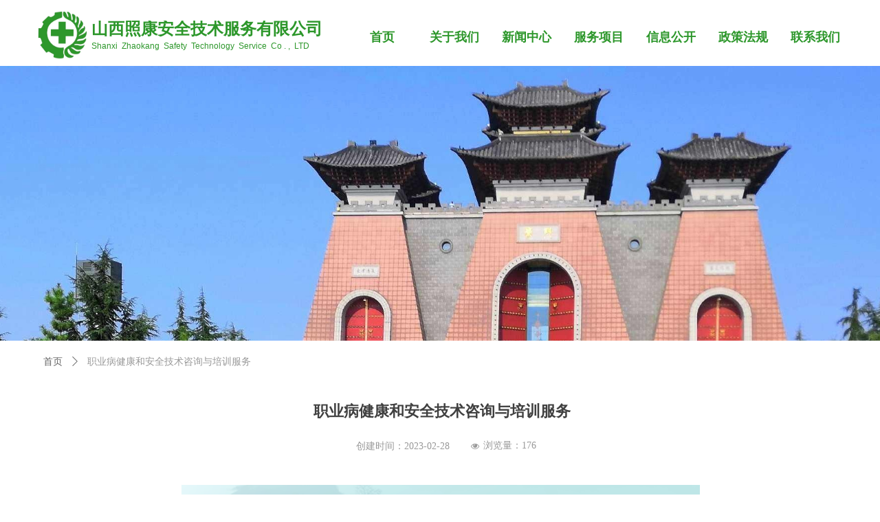

--- FILE ---
content_type: text/html; charset=utf-8
request_url: http://sxlfzk.com/productinfo/1912924.html
body_size: 17023
content:


<!DOCTYPE html>

<html class="smart-design-mode">
<head>


        <meta name="viewport" content="width=device-width" />

    <meta http-equiv="Content-Type" content="text/html; charset=utf-8" />
    <meta name="description" />
    <meta name="keywords" />
    <meta name="renderer" content="webkit" />
    <meta name="applicable-device" content="pc" />
    <meta http-equiv="Cache-Control" content="no-transform" />
    <title>职业病健康和安全技术咨询与培训服务-山西照康安全技术服务有限公司官方网站</title>
    <link rel="icon" href="//nwzimg.wezhan.cn/sitefiles10310/10310795/搜狗截图23年02月28日0950_1.png"/><link rel="shortcut icon" href="//nwzimg.wezhan.cn/sitefiles10310/10310795/搜狗截图23年02月28日0950_1.png"/><link rel="bookmark" href="//nwzimg.wezhan.cn/sitefiles10310/10310795/搜狗截图23年02月28日0950_1.png"/>
    <link href="https://nwzimg.wezhan.cn/Designer/Content/bottom/pcstyle.css?_version=20250314160850" rel="stylesheet" type="text/css"/>
    <link href="https://nwzimg.wezhan.cn/Content/public/css/reset.css?_version=20251020173726" rel="stylesheet" type="text/css"/>
    <link href="https://nwzimg.wezhan.cn/static/iconfont/1.0.0/iconfont.css?_version=20250314160853" rel="stylesheet" type="text/css"/>
    <link href="https://nwzimg.wezhan.cn/static/iconfont/2.0.0/iconfont.css?_version=20250423163359" rel="stylesheet" type="text/css"/>
    <link href="https://nwzimg.wezhan.cn/static/iconfont/designer/iconfont.css?_version=20250515165214" rel="stylesheet" type="text/css"/>
    <link href="https://nwzimg.wezhan.cn/static/iconfont/companyinfo/iconfont.css?_version=20250314160853" rel="stylesheet" type="text/css"/>
    <link href="https://nwzimg.wezhan.cn/Designer/Content/base/css/pager.css?_version=20250314160850" rel="stylesheet" type="text/css"/>
    <link href="https://nwzimg.wezhan.cn/Designer/Content/base/css/hover-effects.css?_version=20250314160850" rel="stylesheet" type="text/css"/>
    <link href="https://nwzimg.wezhan.cn/Designer/Content/base/css/antChain.css?_version=20250314160850" rel="stylesheet" type="text/css"/>


    
    <link href="//nwzimg.wezhan.cn/pubsf/10310/10310795/css/1133605_Pc_zh-CN.css?preventCdnCacheSeed=6bc0c42ce972493096f4ea67963e3f82" rel="stylesheet" />
    <script src="https://nwzimg.wezhan.cn/Scripts/JQuery/jquery-3.6.3.min.js?_version=20250314165221" type="text/javascript"></script>
    <script src="https://nwzimg.wezhan.cn/Designer/Scripts/jquery.lazyload.min.js?_version=20250314160851" type="text/javascript"></script>
    <script src="https://nwzimg.wezhan.cn/Designer/Scripts/smart.animation.min.js?_version=20250314160851" type="text/javascript"></script>
    <script src="https://nwzimg.wezhan.cn/Designer/Content/Designer-panel/js/kino.razor.min.js?_version=20250314160850" type="text/javascript"></script>
    <script src="https://nwzimg.wezhan.cn/Scripts/common.min.js?v=20200318&_version=20251202180946" type="text/javascript"></script>
    <script src="https://nwzimg.wezhan.cn/Administration/Scripts/admin.validator.min.js?_version=20250314160844" type="text/javascript"></script>
    <script src="https://nwzimg.wezhan.cn/Administration/Content/plugins/cookie/jquery.cookie.js?_version=20250314160844" type="text/javascript"></script>
    <script src="https://nwzimg.wezhan.cn/Scripts/utils.js?_version=20251120174626" type="text/javascript"></script>

    <script type='text/javascript' id='jssor-all' src='https://nwzimg.wezhan.cn/Designer/Scripts/jssor.slider-22.2.16-all.min.js?_version=20250314160851' ></script><script type='text/javascript' id='jqueryzoom' src='https://nwzimg.wezhan.cn/Designer/Scripts/jquery.jqueryzoom.js?_version=20250314160851' ></script><script type='text/javascript' id='slideshow' src='https://nwzimg.wezhan.cn/Designer/Scripts/slideshow.js?_version=20250314160851' ></script><script type='text/javascript' id='slideshown' src='https://nwzimg.wezhan.cn/Designer/Scripts/slideshow.js?_version=20250314160851' ></script><script type='text/javascript' id='lz-slider' src='https://nwzimg.wezhan.cn/Scripts/statics/js/lz-slider.min.js' ></script><script type='text/javascript' id='lz-preview' src='https://nwzimg.wezhan.cn/Scripts/statics/js/lz-preview.min.js' ></script>
    
<script type="text/javascript">
           window.SEED_CONFIG = {
       customerId: ""
            };
        $.ajaxSetup({
            cache: false,
            beforeSend: function (jqXHR, settings) {
                settings.data = settings.data && settings.data.length > 0 ? (settings.data + "&") : "";
                settings.data = settings.data + "__RequestVerificationToken=" + $('input[name="__RequestVerificationToken"]').val();
                return true;
            }
        });
</script>



</head>
<body id="smart-body" area="main">
 

    <input type="hidden" id="pageinfo"
           value="1133605"
           data-type="3"
           data-device="Pc"
           data-entityid="1912924" />
    <input id="txtDeviceSwitchEnabled" value="show" type="hidden" />


    


    
<!-- 在 mainContentWrapper 的下一层的三个div上设置了zindex。把页头页尾所在的层级调整高于中间内容，以防止中间内容遮盖页头页尾 -->

<div id="mainContentWrapper" style="background-color: transparent; background-image: none; background-repeat: no-repeat;background-position:0 0; background:-moz-linear-gradient(top, none, none);background:-webkit-gradient(linear, left top, left bottom, from(none), to(none));background:-o-linear-gradient(top, none, none);background:-ms-linear-gradient(top, none, none);background:linear-gradient(top, none, none);;
     position: relative; width: 100%;min-width:1200px;background-size: auto;" bgScroll="none">
    
    <div style="background-color: rgb(255, 255, 255); background-image: none; background-repeat: no-repeat;background-position:0 0; background:-moz-linear-gradient(top, none, none);background:-webkit-gradient(linear, left top, left bottom, from(none), to(none));background:-o-linear-gradient(top, none, none);background:-ms-linear-gradient(top, none, none);background:linear-gradient(top, none, none);;
         position: relative; width: 100%;min-width:1200px;background-size: auto; z-index:auto;" bgScroll="none">
        <div class=" header" cpid="30459" id="smv_Area0" style="width: 1200px; height: 96px;  position: relative; margin: 0 auto">
            <div id="smv_tem_71_31" ctype="banner"  class="esmartMargin smartAbs " cpid="30459" cstyle="Style1" ccolor="Item0" areaId="Area0" isContainer="True" pvid="" tareaId="Area0"  re-direction="y" daxis="Y" isdeletable="True" style="height: 92px; width: 100%; left: 0px; top: 0px;z-index:3;"><div class="yibuFrameContent tem_71_31  banner_Style1  " style="overflow:visible;;" ><div class="fullcolumn-inner smAreaC" id="smc_Area0" cid="tem_71_31" style="width:1200px">
    <div id="smv_tem_74_12" ctype="image"  class="esmartMargin smartAbs " cpid="30459" cstyle="Style1" ccolor="Item0" areaId="Area0" isContainer="False" pvid="tem_71_31" tareaId="Area0"  re-direction="all" daxis="All" isdeletable="True" style="height: 94px; width: 103px; left: 1px; top: 1px;z-index:2;"><div class="yibuFrameContent tem_74_12  image_Style1  " style="overflow:visible;;" >
    <div class="w-image-box image-clip-wrap" data-fillType="0" id="div_tem_74_12">
        <a target="_self" href="/sy">
            <img loading="lazy" 
                 src="//nwzimg.wezhan.cn/contents/sitefiles2062/10310795/images/41722564.png" 
                 alt="" 
                 title="" 
                 id="img_smv_tem_74_12" 
                 style="width: 101px; height:92px;"
                 class=""
             >
        </a>
    </div>

    <script type="text/javascript">
        $(function () {
            
                InitImageSmv("tem_74_12", "101", "94", "0");
            
                 });
    </script>

</div></div><div id="smv_tem_96_25" ctype="nav"  class="esmartMargin smartAbs " cpid="30459" cstyle="Style4" ccolor="Item0" areaId="Area0" isContainer="False" pvid="tem_71_31" tareaId="Area0"  re-direction="all" daxis="All" isdeletable="True" style="height: 58px; width: 736px; left: 463px; top: 24px;z-index:3;"><div class="yibuFrameContent tem_96_25  nav_Style4  " style="overflow:visible;;" ><div id="nav_tem_96_25" class="nav_pc_t_4">
    <ul class="w-nav" navstyle="style4">
            <li class="sliding-box" style="height:58px;left:-0px;top:-0px">
                <div class="sliding" style="height:58px;width:14.2857142857143%"></div>
            </li>
                <li class="w-nav-inner" style="height:58px;line-height:58px;width:14.2857142857143%;">
                    <div class="w-nav-item">
                        <a href="/sy" target="_self" class="w-nav-item-link">
                            <span class="mw-iconfont"></span>
                            <span class="w-link-txt">首页</span>
                        </a>
                    </div>
                </li>
                <li class="w-nav-inner" style="height:58px;line-height:58px;width:14.2857142857143%;">
                    <div class="w-nav-item">
                        <a href="/gywm" target="_self" class="w-nav-item-link">
                            <span class="mw-iconfont"></span>
                            <span class="w-link-txt">关于我们</span>
                        </a>
                    </div>
                </li>
                <li class="w-nav-inner" style="height:58px;line-height:58px;width:14.2857142857143%;">
                    <div class="w-nav-item">
                        <a href="/xwzx" target="_self" class="w-nav-item-link">
                            <span class="mw-iconfont"></span>
                            <span class="w-link-txt">新闻中心</span>
                        </a>
                    </div>
                </li>
                <li class="w-nav-inner" style="height:58px;line-height:58px;width:14.2857142857143%;">
                    <div class="w-nav-item">
                        <a href="/xmfw" target="_self" class="w-nav-item-link">
                            <span class="mw-iconfont"></span>
                            <span class="w-link-txt">服务项目</span>
                        </a>
                    </div>
                </li>
                <li class="w-nav-inner" style="height:58px;line-height:58px;width:14.2857142857143%;">
                    <div class="w-nav-item">
                        <a href="/xxgk" target="_self" class="w-nav-item-link">
                            <span class="mw-iconfont"></span>
                            <span class="w-link-txt">信息公开</span>
                        </a>
                    </div>
                </li>
                <li class="w-nav-inner" style="height:58px;line-height:58px;width:14.2857142857143%;">
                    <div class="w-nav-item">
                        <a href="/zcfg" target="_self" class="w-nav-item-link">
                            <span class="mw-iconfont"></span>
                            <span class="w-link-txt">政策法规</span>
                        </a>
                    </div>
                </li>
                <li class="w-nav-inner" style="height:58px;line-height:58px;width:14.2857142857143%;">
                    <div class="w-nav-item">
                        <a href="/lxwm" target="_self" class="w-nav-item-link">
                            <span class="mw-iconfont"></span>
                            <span class="w-link-txt">联系我们</span>
                        </a>
                    </div>
                </li>


    </ul>
</div>
<script>
    $(function () {
        $('#nav_tem_96_25').find('.w-subnav').hide();
        var $this, item, itemAll, itemW, goTo;
        var tem_96_25_hasCurrent = false;
        $('#nav_tem_96_25').off('mouseenter').on('mouseenter', '.w-nav-inner', function () {
            if ($(this).children().hasClass("current")) {
               tem_96_25_hasCurrent = true;
                $(this).children().removeClass("current");
            }
            itemAll = $('#nav_tem_96_25').find('.w-subnav');
            $this = $(this);
            item = $this.find('.w-subnav');
            index = $this.index() - 1;
            itemW = $this.width();
            goTo = itemW * index;
            item.slideDown();
            flag = false;
            $('#nav_tem_96_25').find('.sliding').hide().show().stop().animate({
                left: goTo
            }, 200, 'linear');
        }).off('mouseleave').on('mouseleave', '.w-nav-inner', function () {
            if (tem_96_25_hasCurrent == true) {
               tem_96_25_hasCurrent = false;
                $(this).children().addClass("current");
            }
            item = $(this).find('.w-subnav');
            item.stop().slideUp();
            $('#nav_tem_96_25').find('.sliding').stop().fadeOut(200);
        });
        SetNavSelectedStyle('nav_tem_96_25');//选中当前导航
    });
</script></div></div><div id="smv_tem_132_48" ctype="text"  class="esmartMargin smartAbs " cpid="30459" cstyle="Style1" ccolor="Item0" areaId="Area0" isContainer="False" pvid="tem_71_31" tareaId="Area0"  re-direction="all" daxis="All" isdeletable="True" style="height: 31px; width: 348px; left: 93px; top: 30px;z-index:4;"><div class="yibuFrameContent tem_132_48  text_Style1  " style="overflow:hidden;;" ><div id='txt_tem_132_48' style="height: 100%;">
    <div class="editableContent" id="txtc_tem_132_48" style="height: 100%; word-wrap:break-word;">
        <p><span style="color:#2d972b"><span style="font-size:24px"><strong><span style="font-family:Source Han Sans,Geneva,sans-serif">山西照康安全技术服务有限公司</span></strong></span></span></p>

    </div>
</div>

<script>
    var tables = $(' #smv_tem_132_48').find('table')
    for (var i = 0; i < tables.length; i++) {
        var tab = tables[i]
        var borderWidth = $(tab).attr('border')
        if (borderWidth <= 0 || !borderWidth) {
            console.log(tab)
            $(tab).addClass('hidden-border')
            $(tab).children("tbody").children("tr").children("td").addClass('hidden-border')
            $(tab).children("tbody").children("tr").children("th").addClass('hidden-border')
            $(tab).children("thead").children("tr").children("td").addClass('hidden-border')
            $(tab).children("thead").children("tr").children("th").addClass('hidden-border')
            $(tab).children("tfoot").children("tr").children("td").addClass('hidden-border')
            $(tab).children("tfoot").children("tr").children("th").addClass('hidden-border')
        }
    }
</script></div></div><div id="smv_tem_133_42" ctype="text"  class="esmartMargin smartAbs " cpid="30459" cstyle="Style1" ccolor="Item3" areaId="Area0" isContainer="False" pvid="tem_71_31" tareaId="Area0"  re-direction="all" daxis="All" isdeletable="True" style="height: 23px; width: 337px; left: 93px; top: 61px;z-index:5;"><div class="yibuFrameContent tem_133_42  text_Style1  " style="overflow:hidden;;" ><div id='txt_tem_133_42' style="height: 100%;">
    <div class="editableContent" id="txtc_tem_133_42" style="height: 100%; word-wrap:break-word;">
        <p><span style="color:#2d972b"><span style="line-height:1"><span style="font-size:12px"><span style="font-family:Source Han Sans,Geneva,sans-serif">Shanxi&nbsp; Zhaokang&nbsp; Safety&nbsp; Technology&nbsp; Service&nbsp; Co . ,&nbsp; LTD</span></span></span></span></p>

    </div>
</div>

<script>
    var tables = $(' #smv_tem_133_42').find('table')
    for (var i = 0; i < tables.length; i++) {
        var tab = tables[i]
        var borderWidth = $(tab).attr('border')
        if (borderWidth <= 0 || !borderWidth) {
            console.log(tab)
            $(tab).addClass('hidden-border')
            $(tab).children("tbody").children("tr").children("td").addClass('hidden-border')
            $(tab).children("tbody").children("tr").children("th").addClass('hidden-border')
            $(tab).children("thead").children("tr").children("td").addClass('hidden-border')
            $(tab).children("thead").children("tr").children("th").addClass('hidden-border')
            $(tab).children("tfoot").children("tr").children("td").addClass('hidden-border')
            $(tab).children("tfoot").children("tr").children("th").addClass('hidden-border')
        }
    }
</script></div></div></div>
<div id="bannerWrap_tem_71_31" class="fullcolumn-outer" style="position: absolute; top: 0; bottom: 0;">
</div>

<script type="text/javascript">

    $(function () {
        var resize = function () {
            $("#smv_tem_71_31 >.yibuFrameContent>.fullcolumn-inner").width($("#smv_tem_71_31").parent().width());
            $('#bannerWrap_tem_71_31').fullScreen(function (t) {
                if (VisitFromMobile()) {
                    t.css("min-width", t.parent().width())
                }
            });
        }
        if (typeof (LayoutConverter) !== "undefined") {
            LayoutConverter.CtrlJsVariableList.push({
                CtrlId: "tem_71_31",
                ResizeFunc: resize,
            });
        } else {
            $(window).resize(function (e) {
                if (e.target == this) {
                    resize();
                }
            });
        }

        resize();
    });
</script>
</div></div>
        </div>
    </div>

    <div class="main-layout-wrapper" id="smv_AreaMainWrapper" style="background-color: transparent; background-image: none;
         background-repeat: no-repeat;background-position:0 0; background:-moz-linear-gradient(top, none, none);background:-webkit-gradient(linear, left top, left bottom, from(none), to(none));background:-o-linear-gradient(top, none, none);background:-ms-linear-gradient(top, none, none);background:linear-gradient(top, none, none);;background-size: auto; z-index:auto;"
         bgScroll="none">
        <div class="main-layout" id="tem-main-layout11" style="width: 100%;">
            <div style="display: none">
                
            </div>
            <div class="" id="smv_MainContent" rel="mainContentWrapper" style="width: 100%; min-height: 300px; position: relative; ">
                
                <div class="smvWrapper"  style="width: 100%;  position: relative; background-color: transparent; background-image: none; background-repeat: no-repeat; background:-moz-linear-gradient(top, none, none);background:-webkit-gradient(linear, left top, left bottom, from(none), to(none));background:-o-linear-gradient(top, none, none);background:-ms-linear-gradient(top, none, none);background:linear-gradient(top, none, none);;background-position:0 0;background-size:auto;"><div class="smvContainer" id="smv_Main" cpid="1133605" style="min-height:200px;width:1200px;height:1414px;  position: relative; "><div id="smv_tem_1_39" ctype="productCrumbsBind"  class="smartRecpt esmartMargin smartAbs " cpid="1133605" cstyle="Style1" ccolor="Item0" areaId="" isContainer="False" pvid="" tareaId=""  re-direction="x" daxis="All" isdeletable="True" style="min-height: 34px; width: 1180px; left: 13px; top: 413px;z-index:2;"><div class="yibuFrameContent tem_1_39  productCrumbsBind_Style1  " style="overflow:visible;;" ><!--crumbs-->

<div class="w-crumbs">
    <a href="/" class="w-crumbs-item">首页</a>

            <span class="w-crumbs-category f-hide">&nbsp;</span><i class="w-arrowicon mw-iconfont w-crumbs-category f-hide">&#xa132;</i>
        <span class="w-crumbs-category f-hide">&nbsp;</span><a href="/ProductInfoCategory?categoryId=842571" class="w-crumbs-item w-crumbs-category f-hide">服务项目</a>
            <span class="w-crumbs-caption ">&nbsp;</span><i class="w-arrowicon mw-iconfont w-crumbs-caption">&#xa132;</i>
    <span class="w-crumbs-caption">&nbsp;</span><span class="w-crumbs-caption">职业病健康和安全技术咨询与培训服务</span>
</div>


<!--/crumbs-->
<script type="text/javascript">
     $(function () {
        $('#smv_tem_1_39').smartNPCrumbsControl({ controlId: 'smv_tem_1_39', languageId:2,isHideTitle:false });
    });
</script></div></div><div id="smv_tem_2_58" ctype="productSlideBind"  class="esmartMargin smartAbs " cpid="1133605" cstyle="Style4" ccolor="Item0" areaId="" isContainer="False" pvid="" tareaId=""  re-direction="all" daxis="All" isdeletable="True" style="height: 504px; width: 756px; left: 224px; top: 593px;z-index:3;"><div class="yibuFrameContent tem_2_58  productSlideBind_Style4  " style="overflow:visible;;" ><!--w-slide-->
<div class="w-slider" id="slider_smv_tem_2_58">
    <div class="w-slider-wrap" data-u="slides">

            <div>
                <a href="javascript:void(0)" target="_self" class="w-imglink">
                    <span style="display:inline-block;height:100%;width:0;vertical-align:middle;margin-left:-5px"></span>
                    <img loading="lazy" data-u="image" src="//nwzimg.wezhan.cn/contents/sitefiles2062/10310795/images/41766956.png" class="CutFill" />
                </a>
                <div class="slideTitle  f-hide " data-u="thumb">4</div>
            </div>
    </div>
    <!-- Thumbnail Navigator -->
    <div data-u="thumbnavigator" class="w-slider-title slideTitle  f-hide ">
        <div class="w-slider-titlebg slideTitlebg  f-hide "></div>
        <!-- Thumbnail Item Skin Begin -->
        <div class="w-slider-titlewrap" data-u="slides">
            <div data-u="prototype" class="w-slider-titlein">
                <div data-u="thumbnailtemplate" class="w-slider-titletext"></div>
            </div>
        </div>
        <!-- Thumbnail Item Skin End -->
    </div>
    <!-- Bullet Navigator -->
    <div class="w-point slideCircle " data-u="navigator" data-autocenter="1">
        <!-- bullet navigator item prototype -->
        <div class="w-point-item" data-u="prototype"></div>
    </div>

    <!-- Arrow Navigator -->
        <span data-u="arrowleft" class="w-point-left left slideArrow  f-hide " style="top:0px;left:12px;" data-autocenter="2">
            <i class="w-itemicon mw-iconfont ">&#xb133;</i>
        </span>
        <span data-u="arrowright" class="w-point-right right slideArrow  f-hide " style="top:0px;right:12px;" data-autocenter="2">
            <i class="w-itemicon mw-iconfont ">&#xb132;</i>
        </span>
</div>
<!--/w-slide-->
<script type="text/javascript">
      tem_2_58_page = 1;
    tem_2_58_slider4_init = function () {
        var jssor_1_options = {
            $AutoPlay: "on" == "on",//自动播放
            $PlayOrientation: "1",//2为向上滑，1为向左滑
            $Loop: parseInt("1"),//循环
            $SlideDuration: "2000",//延时
            $Idle: parseInt("2500"),//切换间隔
            $SlideEasing: $Jease$.$OutQuint,
            
            $CaptionSliderOptions: {
                $Class: $JssorCaptionSlideo$,
                $Transitions: GetSlideAnimation("1", "2000"),
            },
            
            $ArrowNavigatorOptions: {
                $Class: $JssorArrowNavigator$
            },
            $BulletNavigatorOptions: {
                $Class: $JssorBulletNavigator$,
                $ActionMode: "1"
            },
            $ThumbnailNavigatorOptions: {
                $Class: $JssorThumbnailNavigator$,
                $Cols: 1,
                $Align: 0,
                $NoDrag: true
            }
        };
           var jssorCache_tem_2_58  = {
            CtrlId: "tem_2_58",
            SliderId: "slider_smv_tem_2_58",
            Html: $("#slider_smv_tem_2_58")[0].outerHTML,
            JssorOpt:jssor_1_options,
        };

        var jssor_1_slider = new $JssorSlider$("slider_smv_tem_2_58", jssor_1_options);
        jssor_1_slider.$On($JssorSlider$.$EVT_PARK, function (slideIndex, fromIndex) {
            jssor_1_slider.$GoTo(slideIndex);
            return false;
        });

        function ScaleSlider() {
            var refSize = jssor_1_slider.$Elmt.parentNode.clientWidth;
            if (refSize) {
                refSize = Math.min(refSize, 1000);
                jssor_1_slider.$ScaleWidth(refSize);
            }
            else {
                window.setTimeout(ScaleSlider, 30);
            }
        }
        ScaleSlider();
        // $Jssor$.$AddEvent(window, "load", ScaleSlider);


        if (typeof (LayoutConverter) !== "undefined") {
            jssorCache_tem_2_58 .Jssor = jssor_1_slider;
            jssorCache_tem_2_58 .FillType = '';
            LayoutConverter.CtrlJsVariableList.push(jssorCache_tem_2_58 );
        }
        else {
            $Jssor$.$AddEvent(window, "resize", ScaleSlider);
        }



        var fillType = '';
        if (fillType != "Auto") {
            //大图裁剪
            $("#slider_smv_tem_2_58 .w-imglink img").cutFill(754, 502);
        }
        else
        {
            window.setTimeout(function () {
                $("#slider_smv_tem_2_58 .w-imglink").css({ textAlign: "center"});
                $("#slider_smv_tem_2_58 .w-imglink img").css({ width: "auto", "height": "auto", position: "static", maxWidth: "100%", maxHeight: "100%", textAlign: "center", verticalAlign: "middle" });
                $('#smv_tem_2_58').attr("oripicwidth", $("#slider_smv_tem_2_58 .w-imglink img").width());
                $('#smv_tem_2_58').attr("oripicheight", $("#slider_smv_tem_2_58 .w-imglink img").height());
            }, 500);

        }
    };
    $(function () {
        tem_2_58_slider4_init();
    });
</script></div></div><div id="smv_tem_3_50" ctype="productTitleBind"  class="smartRecpt esmartMargin smartAbs " cpid="1133605" cstyle="Style1" ccolor="Item0" areaId="" isContainer="False" pvid="" tareaId=""  re-direction="x" daxis="All" isdeletable="True" style="min-height: 34px; width: 1177px; left: 14px; top: 477px;z-index:4;"><div class="yibuFrameContent tem_3_50  productTitleBind_Style1  " style="overflow:visible;;" ><h1 class="w-title">职业病健康和安全技术咨询与培训服务</h1></div></div><div id="smv_tem_23_27" ctype="productPreviousBind"  class="esmartMargin smartAbs " cpid="1133605" cstyle="Style1" ccolor="Item0" areaId="" isContainer="False" pvid="" tareaId=""  re-direction="x" daxis="All" isdeletable="True" style="height: 26px; width: 480px; left: 63px; top: 1291px;z-index:17;"><div class="yibuFrameContent tem_23_27  productPreviousBind_Style1  " style="overflow:visible;;" ><!--previous-->
<a href="/productinfo/1912926.html?templateId=1133605" class="w-previous" target="_self">
    <span class="w-previous-left"><i class="w-arrowicon mw-iconfont ">ꄴ</i><span class="w-previous-caption">上一个：</span></span>
	<span class="w-previous-title ">职业病危害因素监测与检测</span>
</a>
<!--/previous--></div></div><div id="smv_tem_24_43" ctype="productNextBind"  class="smartRecpt esmartMargin smartAbs " cpid="1133605" cstyle="Style1" ccolor="Item0" areaId="" isContainer="False" pvid="" tareaId=""  re-direction="x" daxis="All" isdeletable="True" style="min-height: 26px; width: 480px; left: 63px; top: 1331px;z-index:18;"><div class="yibuFrameContent tem_24_43  productNextBind_Style1  " style="overflow:visible;;" ><!--next  w-hide 控制隐藏标题和图标-->
<a href="javascript:void(0)" class="w-next" target="_self">
    <span class="w-next-left"><i class="w-arrowicon mw-iconfont ">&#xa132;</i><span class="w-next-caption">下一个：</span></span>
    <span class="w-next-title ">无</span>
</a></div></div><div id="smv_tem_26_58" ctype="slideset"  class="esmartMargin smartAbs " cpid="1133605" cstyle="Style3" ccolor="Item0" areaId="" isContainer="True" pvid="" tareaId=""  re-direction="y" daxis="Y" isdeletable="True" style="height: 400px; width: 100%; left: 0px; top: 0px;z-index:20;"><div class="yibuFrameContent tem_26_58  slideset_Style3  " style="overflow:visible;;" >
<!--w-slide-->
<div id="lider_smv_tem_26_58_wrapper">
    <div class="w-slide" id="slider_smv_tem_26_58">
        <div class="w-slide-inner" data-u="slides">

                <div class="content-box" data-area="Area0">
                    <div id="smc_Area0" cid="tem_26_58" class="smAreaC slideset_AreaC">
                                            </div>
                    <div class="content-box-inner" style="background-image:url(//nwzimg.wezhan.cn/contents/sitefiles2062/10310795/images/41682394.png);background-position:50% 50%;background-repeat:no-repeat;background-size:auto;background-color:#ffffff;opacity:1"></div>
                </div>
        </div>
        <!-- Bullet Navigator -->
        <div data-u="navigator" class="w-slide-btn-box   f-hide " data-autocenter="1">
            <!-- bullet navigator item prototype -->
            <div class="w-slide-btn" data-u="prototype"></div>
        </div>
        <!-- 1Arrow Navigator -->
        <span data-u="arrowleft" class="w-slide-arrowl slideArrow   f-hide " data-autocenter="2" id="left_tem_26_58">
            <i class="w-itemicon mw-iconfont">&#xa083;</i>
        </span>
        <span data-u="arrowright" class="w-slide-arrowr slideArrow   f-hide " data-autocenter="2" id="right_tem_26_58">
            <i class="w-itemicon mw-iconfont">&#xa079;</i>
        </span>
    </div>
</div>

<!--/w-slide-->
<script type="text/javascript">
    var jssorCache_tem_26_58 = {
            CtrlId:"tem_26_58",
            SliderId: "slider_smv_tem_26_58",
            Html: $("#slider_smv_tem_26_58")[0].outerHTML,
            On: function (slideIndex, fromIndex) {
               slideAnimation_tem_26_58 (slideIndex, fromIndex);
            }
    };
    var slideAnimation_tem_26_58 = function (slideIndex, fromIndex) {
        var $slideWrapper = $("#slider_smv_tem_26_58 .w-slide-inner:last");
        var len = $slideWrapper.find(">.content-box").length

        var $nextSlide = $slideWrapper.find(".content-box:eq(" + ((slideIndex + 1)%len) + ")");
        $nextSlide.find(".animated").smanimate("stop");

        var $curSlide = $slideWrapper.find(".content-box:eq(" + slideIndex + ")");
        $curSlide.find(".animated").smanimate("replay")

        // var $fromSlide = $slideWrapper.find(".content-box:eq(" + fromIndex + ")");
        // $fromSlide.find(".animated").smanimate("stop");

        $("#switch_tem_26_58 .page").html(slideIndex + 1);
        $("#smv_tem_26_58").attr("selectArea", $curSlide.attr("data-area"));

        return false;
    };
    tem_26_58_page = 1;
    var slide_tem_26_58;
    tem_26_58_sliderset3_init = function () {
        var jssor_1_options_tem_26_58 = {
            $AutoPlay: "False"=="True"?false:"on" == "on",//自动播放
            $PlayOrientation: 1,//2为向上滑，1为向左滑
            $Loop: 1,//循环
            $Idle: parseInt("3000"),//切换间隔
            $SlideDuration: "1000",//延时
            $SlideEasing: $Jease$.$OutQuint,
            
             $SlideshowOptions: {
                $Class: $JssorSlideshowRunner$,
                $Transitions: GetSlideAnimation("3", "1000"),
                $TransitionsOrder: 1
            },
            
            $ArrowNavigatorOptions: {
                $Class: $JssorArrowNavigator$
            },
            $BulletNavigatorOptions: {
                $Class: $JssorBulletNavigator$,
                $ActionMode: "1"
            }
        };
        //初始化幻灯
        var slide = slide_tem_26_58 = new $JssorSlider$("slider_smv_tem_26_58", jssor_1_options_tem_26_58);
        if (typeof (LayoutConverter) !== "undefined") {
            jssorCache_tem_26_58 .JssorOpt= jssor_1_options_tem_26_58,
            jssorCache_tem_26_58 .Jssor = slide;
        }
        $('#smv_tem_26_58').data('jssor_slide', slide);
         //resize游览器的时候触发自动缩放幻灯秀

        //幻灯栏目自动或手动切换时触发的事件
        slide.$On($JssorSlider$.$EVT_PARK, slideAnimation_tem_26_58);
        //切换栏点击事件
        $("#switch_tem_26_58 .left").unbind("click").click(function () {
            if(tem_26_58_page==1){
                tem_26_58_page =1;
            } else {
                tem_26_58_page = tem_26_58_page - 1;
            }
            $("#switch_tem_26_58 .page").html(tem_26_58_page);
            slide.$Prev();
            return false;
        });
        $("#switch_tem_26_58 .right").unbind("click").click(function () {
            if(tem_26_58_page==1){
                tem_26_58_page = 1;
            } else {
                tem_26_58_page = tem_26_58_page + 1;
            }
           $("#switch_tem_26_58 .page").html(tem_26_58_page);
         slide.$Next();
         return false;
        });

        /** 在Ipad上页面有缩放，选择最大值重新计算尺寸 Start */
        var $this = $('#slider_smv_tem_26_58');
        var ww = $(window).width();
        var tw = $this.parent().width();
        if (ww !== tw) {
            slide.$ScaleWidth(Math.max(ww, tw));
        }
        /** 在Ipad上页面有缩放，选择最大值重新计算尺寸 End */
    };
    $(function () {
        var jssorCopyTmp = document.getElementById('slider_smv_tem_26_58').cloneNode(true);

        var $jssorIntt = function (skipInit) {
        //获取幻灯显示动画类型
            var $this = $('#slider_smv_tem_26_58');
            var dh = $(document).height();
            var wh = $(window).height();
            var ww = $(window).width();
            //如果在内容区,区内容区宽度（不区分header ，footer ，main）
            var width = 1000;
            //区分页头、页尾、内容区宽度
            if ($this.parents(".header").length > 0) {
                width = $this.parents(".header").width();
            } else if ($this.parents(".footer").length > 0) {
                width = $this.parents(".footer").width();
            } else {
                width = $this.parents(".smvContainer").width();
            }

            if (ww > width) {
                var left = parseInt((ww - width) * 10 / 2) / 10;
                $this.css({ 'left': -left, 'width': ww });
            } else {
                $this.css({ 'left': 0, 'width': ww });
            }

            if (VisitFromMobile() && typeof (LayoutConverter) === "undefined") {
                $this.css("min-width", width);
                setTimeout(function () {
                    var boxleft = (width - 330) / 2;
                    $this.find(".w-slide-btn-box").css("left", boxleft + "px");
                }, 300);
            }
            $this.children().not(".slideArrow").css({ "width": $this.width() });

             if (!skipInit) {
                tem_26_58_sliderset3_init();
             }

            var areaId = $("#smv_tem_26_58").attr("tareaid");
            if(areaId==""){
                var mainWidth = $("#smv_Main").width();
                $("#smv_tem_26_58 .slideset_AreaC").css({"width":mainWidth+"px","position":"relative","margin":"0 auto"});
            }else{
                var controlWidth = $("#smv_tem_26_58").width();
                $("#smv_tem_26_58 .slideset_AreaC").css({"width":controlWidth+"px","position":"relative","margin":"0 auto"});
            }
            $("#smv_tem_26_58").attr("selectArea", "Area0");

            var arrowHeight = $('#slider_smv_tem_26_58 .w-slide-arrowl').eq(-1).outerHeight();
            var arrowTop = (18 - arrowHeight) / 2;
            $('#slider_smv_tem_26_58 .w-slide-arrowl').eq(-1).css('top', arrowTop);
            $('#slider_smv_tem_26_58 .w-slide-arrowr').eq(-1).css('top', arrowTop);
        }
        $jssorIntt();

            
        function ScaleSlider() {
                     slide_tem_26_58.$Off($JssorSlider$.$EVT_PARK,slideAnimation_tem_26_58);
                     var inst = $('#slider_smv_tem_26_58');
                     var orginWidth = inst.width();
                     if (orginWidth == $(window).width()) return;
                    var inst_parent = inst.parent();
                    inst.remove()
                    inst_parent.append(jssorCopyTmp.cloneNode(true));
                    inst_parent.find('.animated').smanimate().stop();
                    $jssorIntt();
                  }
        if (typeof (LayoutConverter) === "undefined") {
            $Jssor$.$AddEvent(window, "resize", ScaleSlider);
        }
        
            if (typeof (LayoutConverter) !== "undefined") {
            jssorCache_tem_26_58 .ResizeFunc = $jssorIntt;
            LayoutConverter.CtrlJsVariableList.push(jssorCache_tem_26_58 );
        }
    });



</script>
</div></div><div id="smv_tem_29_38" ctype="productContentBind"  class="smartRecpt esmartMargin smartAbs " cpid="1133605" cstyle="Style1" ccolor="Item0" areaId="" isContainer="False" pvid="" tareaId=""  re-direction="all" daxis="All" isdeletable="True" style="min-height: 72px; width: 1102px; left: 51px; top: 1165px;z-index:21;"><div class="yibuFrameContent tem_29_38  productContentBind_Style1  " style="overflow:visible;;" ><style>
    .w-detail ul, .w-detail li, .w-detail ol {
        list-style: revert;
        margin:0;
    }

    .w-detail ul, .w-detail ol {
        padding-left: 40px;
    }
</style>
<!--product detail-->
<div id="tem_29_38_txt" class="w-detailcontent">
    <div class="w-detail"><p style="text-align:center; text-indent:2em"><span style="line-height:2"><span style="font-size:24px"><span style="font-family:Source Han Sans"><strong>职业病健康和安全技术咨询与培训服务</strong></span></span></span></p>

<p style="text-align:center; text-indent:2em">&nbsp;</p>

<p style="text-indent:2em"><span style="font-size:18px"><span style="font-family:Source Han Sans"><span style="background-color:#ffffff"><span style="color:#333333"><span style="letter-spacing:0.0000pt"><span style="text-transform:none">《中华人民共和国职业病防治法》第三十四条　用人单位的主要负责人和职业卫生管理人员应当接受职业卫生培训，遵守职业病防治法律、法规，依法组织本单位的职业病防治工作。</span></span></span></span></span></span></p>

<p style="text-indent:2em"><span style="font-size:18px"><span style="font-family:Source Han Sans"><span style="background-color:#ffffff"><span style="color:#333333"><span style="letter-spacing:0.0000pt"><span style="text-transform:none">用人单位应当对劳动者进行上岗前的职业卫生培训和在岗期间的定期职业卫生培训，普及职业卫生知识，督促劳动者遵守职业病防治法律、法规、规章和操作规程，指导劳动者正确使用职业病防护设备和个人使用的职业病防护用品。</span></span></span></span></span></span></p>

<p style="text-indent:2em"><span style="font-size:18px"><span style="font-family:Source Han Sans"><span style="background-color:#ffffff"><span style="color:#333333"><span style="letter-spacing:0.0000pt"><span style="text-transform:none">劳动者应当学习和掌握相关的职业卫生知识，增强职业病防范意识，遵守职业病防治法律、法规、规章和操作规程，正确使用、维护职业病防护设备和个人使用的职业病防护用品，发现职业病危害事故隐患应当及时报告。</span></span></span></span></span></span></p>

<p style="text-indent:2em"><span style="font-size:18px"><span style="font-family:Source Han Sans"><span style="background-color:#ffffff"><span style="color:#333333"><span style="letter-spacing:0.0000pt"><span style="text-transform:none">劳动者不履行前款规定义务的，用人单位应当对其进行教育。</span></span></span></span></span></span></p>
</div>
</div>
<!--/product detail-->
<script type="text/javascript">

    $(function () {
        var contentWidth = parseInt($('#smv_tem_29_38').css("width"));
        ///长图自适应屏幕
        $('#smv_tem_29_38 img').each(function () {
            $(this).load(function () {
                var width = $(this).width();
                if (width > contentWidth){
                    $(this).css("cssText", 'max-width:' + contentWidth + 'px !important;height:auto !important;');
                }
            });
        });
        $('#smv_tem_29_38 table').each(function () {
            $(this).removeAttr("width");
            if ($(this).width() > contentWidth) {
                $(this).css("width", "100%");
            }
        });

        var splitLength = $('#tem_29_38_txt').find("div").html().split("_ueditor_page_break_tag_");
        if (splitLength.length > 1) {
            pagination('tem_29_38_txt', "首页", "末页", "上一页", "下一页", function (hisHeight) {
                if (typeof hisHeight == 'undefined')
                {
                    $('#smv_tem_29_38').smrecompute();
                }
                else
                {
                    var tabContentHeight = $('#tem_29_38_txt').height();
                    $('#smv_tem_29_38').smrecompute("recomputeTo", [tabContentHeight, hisHeight]);
                }
                $('#smv_tem_29_38 img').each(function () {
                    var src = $(this).attr("src");
                    if (typeof src != 'undefined' && src != "") {
                        $(this).attr("src", "");
                        $(this)[0].onload = function () {
                            $('#smv_tem_29_38').smrecompute();
                        };
                        $(this).attr("src", src);
                    }
                });
                showBigImg_tem_29_38();
            });
        }
        else
        {
            $('#smv_tem_29_38 img').each(function () {
                var src = $(this).attr("src");
                if (typeof src != 'undefined' && src != "") {
                    $(this).attr("src", "");
                    $(this)[0].onload = function () {
                        $('#smv_tem_29_38').smrecompute();
                    };
                    $(this).attr("src", src);
                }
            });
           showBigImg_tem_29_38();
        }

        xwezhan.cssUeditorTale();
    });

    function showBigImg_tem_29_38()
    {
        if (false)
        {
            var bigImageArray = [];
            $('#smv_tem_29_38 img').each(function () {
                if ($(this).parents("a").length == 0) {
                    var srcStr = $(this).attr("src");
                   $(this).lzpreview({
                        cssLink: '/Content/css/atlas-preview.css',
                        pageSize: 1,//每页最大图片数
                        imgUrl: [srcStr],
                        imgAlt: [''],
                        imgLink: ['javascript:void(0)'],
                        imgTarget: [''],
                        itemSelect: $(this),
                        arrow: false,
                        thumbnail: false
                    });
                }
            });
        }
    }
</script>
</div></div><div id="smv_tem_30_47" ctype="productCreatedDatetimeBind"  class="esmartMargin smartAbs " cpid="1133605" cstyle="Style1" ccolor="Item0" areaId="" isContainer="False" pvid="" tareaId=""  re-direction="x" daxis="All" isdeletable="True" style="height: 28px; width: 148px; left: 478px; top: 530px;z-index:22;"><div class="yibuFrameContent tem_30_47  productCreatedDatetimeBind_Style1  " style="overflow:visible;;" ><!--product createtime-->
<div class="w-createtime"><span class="w-createtime-item w-createtime-caption">创建时间：</span><span class="w-createtime-item w-createtime-date">2023-02-28</span> <span class="w-createtime-item w-createtime-time"></span></div>
<!--/product createtime--></div></div><div id="smv_tem_31_55" ctype="productHitsBind"  class="esmartMargin smartAbs " cpid="1133605" cstyle="Style1" ccolor="Item0" areaId="" isContainer="False" pvid="" tareaId=""  re-direction="x" daxis="All" isdeletable="True" style="height: 25px; width: 200px; left: 644px; top: 524px;z-index:23;"><div class="yibuFrameContent tem_31_55  productHitsBind_Style1  " style="overflow:visible;;" ><!--product pageviews   控制图标隐藏-->
<div class="w-pageviews"><i class="w-viewsicon mw-iconfont ">&#xb136;</i><span class="w-pageviews-caption">浏览量：</span><span class="w-pageviews-num">0</span></div>
<!--/product pageviews-->
<script type="text/javascript">

    $(function () {

         $.ajax({
            cache: false,
            url: "/Common/GetProductHits",
            type: "post",
            data: "entityId=" + 1912924,
            dataType: "json",
            success: function (result) {
                if (result.IsSuccess) {
                    $('#smv_tem_31_55 .w-pageviews-num').html(result.Hits);
                }
            },
            error: function () { }
        });
    });
</script></div></div></div></div><input type='hidden' name='__RequestVerificationToken' id='token__RequestVerificationToken' value='0OHPRXMEx_nAthMh8Bn2WPbwAHNlX1qDu9P3U1dfYAgpvBB6GL1wHVHdN2vF52kfldHv-kdBOIXYs2Rsdn4LyFQHCLNTqJZ1AiHH9zzsWYI1' />
            </div>
        </div>
    </div>

    <div style="background-color: rgb(68, 68, 68); background-image: none; background-repeat: no-repeat;background-position:0 0; background:-moz-linear-gradient(top, none, none);background:-webkit-gradient(linear, left top, left bottom, from(none), to(none));background:-o-linear-gradient(top, none, none);background:-ms-linear-gradient(top, none, none);background:linear-gradient(top, none, none);;
         position: relative; width: 100%;min-width:1200px;background-size: auto; z-index:auto;" bgScroll="none">
        <div class=" footer" cpid="30459" id="smv_Area3" style="width: 1200px; height: 201px; position: relative; margin: 0 auto;">
            <div id="smv_tem_100_19" ctype="banner"  class="esmartMargin smartAbs " cpid="30459" cstyle="Style1" ccolor="Item0" areaId="Area3" isContainer="True" pvid="" tareaId="Area3"  re-direction="y" daxis="Y" isdeletable="True" style="height: 202px; width: 100%; left: 0px; top: 0px;z-index:2;"><div class="yibuFrameContent tem_100_19  banner_Style1  " style="overflow:visible;;" ><div class="fullcolumn-inner smAreaC" id="smc_Area0" cid="tem_100_19" style="width:1200px">
    <div id="smv_tem_106_19" ctype="line"  class="esmartMargin smartAbs " cpid="30459" cstyle="Style2" ccolor="Item0" areaId="Area0" isContainer="False" pvid="tem_100_19" tareaId=""  re-direction="y" daxis="All" isdeletable="True" style="height: 100px; width: 20px; left: 496px; top: 56px;z-index:6;"><div class="yibuFrameContent tem_106_19  line_Style2  " style="overflow:visible;;" ><!-- w-line -->
<div style="position:relative; width:100%">
    <div class="w-line" style="position:absolute;left:50%;" linetype="vertical"></div>
</div>
</div></div><div id="smv_tem_107_19" ctype="area"  class="esmartMargin smartAbs " cpid="30459" cstyle="Style1" ccolor="Item0" areaId="Area0" isContainer="True" pvid="tem_100_19" tareaId=""  re-direction="all" daxis="All" isdeletable="True" style="height: 90px; width: 150px; left: 524px; top: 55px;z-index:2;"><div class="yibuFrameContent tem_107_19  area_Style1  " style="overflow:visible;;" ><div class="w-container" data-effect-name="enterTop">
    <div class="smAreaC" id="smc_Area0" cid="tem_107_19">
        <div id="smv_tem_108_19" ctype="text"  class="esmartMargin smartAbs " cpid="30459" cstyle="Style1" ccolor="Item5" areaId="Area0" isContainer="False" pvid="tem_107_19" tareaId=""  re-direction="all" daxis="All" isdeletable="True" style="height: 24px; width: 79px; left: 45px; top: 0px;z-index:7;"><div class="yibuFrameContent tem_108_19  text_Style1  " style="overflow:hidden;;" ><div id='txt_tem_108_19' style="height: 100%;">
    <div class="editableContent" id="txtc_tem_108_19" style="height: 100%; word-wrap:break-word;">
        <p><span style="color:#ffab36; font-family:Source Han Sans, Geneva, sans-serif"><span style="font-size:16px">快捷导航</span></span></p>

    </div>
</div>

<script>
    var tables = $(' #smv_tem_108_19').find('table')
    for (var i = 0; i < tables.length; i++) {
        var tab = tables[i]
        var borderWidth = $(tab).attr('border')
        if (borderWidth <= 0 || !borderWidth) {
            console.log(tab)
            $(tab).addClass('hidden-border')
            $(tab).children("tbody").children("tr").children("td").addClass('hidden-border')
            $(tab).children("tbody").children("tr").children("th").addClass('hidden-border')
            $(tab).children("thead").children("tr").children("td").addClass('hidden-border')
            $(tab).children("thead").children("tr").children("th").addClass('hidden-border')
            $(tab).children("tfoot").children("tr").children("td").addClass('hidden-border')
            $(tab).children("tfoot").children("tr").children("th").addClass('hidden-border')
        }
    }
</script></div></div><div id="smv_tem_109_19" ctype="nav"  class="esmartMargin smartAbs " cpid="30459" cstyle="Style9" ccolor="Item0" areaId="Area0" isContainer="False" pvid="tem_107_19" tareaId=""  re-direction="all" daxis="All" isdeletable="True" style="height: 55px; width: 89px; left: 32px; top: 34px;z-index:8;"><div class="yibuFrameContent tem_109_19  nav_Style9  " style="overflow:visible;;" ><div class="nav_pc_t_9" id="nav_tem_109_19">
    <ul class="w-nav" navstyle="style10">
            <li class="sliding-box" style="left:-0px;top:-0px">
                <div class="sliding" style="height:27px"></div>
            </li>
                <li class="w-nav-inner" style="height:50%;line-height:27px">
                    <div class="w-nav-item">
                        <a href="/xxgk" target="_self" class="w-nav-item-link">
                            <span class="mw-iconfont"></span>
                            <span class="w-link-txt">信息公开</span>
                        </a>
                      
                    </div>
                </li>
                <li class="w-nav-inner" style="height:50%;line-height:27px">
                    <div class="w-nav-item">
                        <a href="/zcfg" target="_self" class="w-nav-item-link">
                            <span class="mw-iconfont"></span>
                            <span class="w-link-txt">政策法规</span>
                        </a>
                      
                    </div>
                </li>


    </ul>
</div>
<script>
    $(function () {
        $('#nav_tem_109_19').find('.w-subnav').hide();
        var $this, item, itemAll, index, itemH, goTo;
        $('#nav_tem_109_19').off('mouseenter').on('mouseenter', '.w-nav-inner', function () {
            itemAll = $('.w-nav').find('.w-subnav');
            $this = $(this);
            item = $this.find('.w-subnav');
            item.fadeIn();
            itemH = $this.height();
            index = $this.index() - 1;
            goTo = itemH * index;
            $('#nav_tem_109_19').find('.sliding').hide().show().stop().animate({
                top: goTo
            }, 200, 'linear');
        }).off('mouseleave').on('mouseleave', '.w-nav-inner', function () {
            item = $(this).find('.w-subnav');
            item.fadeOut(150);
            $('#nav_tem_109_19').find('.sliding').stop().fadeOut(200);
        });
        SetNavSelectedStyle('nav_tem_109_19');//选中当前导航
    });
</script></div></div>    </div>
</div></div></div><div id="smv_tem_113_19" ctype="line"  class="esmartMargin smartAbs " cpid="30459" cstyle="Style2" ccolor="Item0" areaId="Area0" isContainer="False" pvid="tem_100_19" tareaId=""  re-direction="y" daxis="All" isdeletable="True" style="height: 100px; width: 20px; left: 681px; top: 55px;z-index:6;"><div class="yibuFrameContent tem_113_19  line_Style2  " style="overflow:visible;;" ><!-- w-line -->
<div style="position:relative; width:100%">
    <div class="w-line" style="position:absolute;left:50%;" linetype="vertical"></div>
</div>
</div></div><div id="smv_tem_114_19" ctype="line"  class="esmartMargin smartAbs " cpid="30459" cstyle="Style2" ccolor="Item0" areaId="Area0" isContainer="False" pvid="tem_100_19" tareaId=""  re-direction="y" daxis="All" isdeletable="True" style="height: 100px; width: 20px; left: 862px; top: 56px;z-index:6;"><div class="yibuFrameContent tem_114_19  line_Style2  " style="overflow:visible;;" ><!-- w-line -->
<div style="position:relative; width:100%">
    <div class="w-line" style="position:absolute;left:50%;" linetype="vertical"></div>
</div>
</div></div><div id="smv_tem_115_19" ctype="area"  class="esmartMargin smartAbs " cpid="30459" cstyle="Style1" ccolor="Item0" areaId="Area0" isContainer="True" pvid="tem_100_19" tareaId=""  re-direction="all" daxis="All" isdeletable="True" style="height: 90px; width: 295px; left: 902px; top: 64px;z-index:2;"><div class="yibuFrameContent tem_115_19  area_Style1  " style="overflow:visible;;" ><div class="w-container" data-effect-name="enterTop">
    <div class="smAreaC" id="smc_Area0" cid="tem_115_19">
            </div>
</div></div></div><div id="smv_tem_123_54" ctype="companyinfo"  class="esmartMargin smartAbs " cpid="30459" cstyle="Style2" ccolor="Item0" areaId="Area0" isContainer="False" pvid="tem_100_19" tareaId="Area3"  re-direction="all" daxis="All" isdeletable="True" style="height: 106px; width: 416px; left: 13px; top: 52px;z-index:10;"><div class="yibuFrameContent tem_123_54  companyinfo_Style2  " style="overflow:hidden;;" ><ul class="w-company-info iconStyle1">
        <li class="company-info-item">
            <a href="javascript:void(0)"  >
                <div class="company-info-titleBox">
                    <span class="company-info-icon ">
                        <i class="ltd-icon  gs-gongsi"></i>
                    </span>
                    <span class="company-info-title "style="white-space:pre">名称：</span>
                </div>
                <div class="company-text">
                    <span class="company-info-text">山西照康安全技术服务有限公司</span>
                </div>
            </a>
        </li>
        <li class="company-info-item">
            <a href="tel:0357-2089340"  >
                <div class="company-info-titleBox">
                    <span class="company-info-icon ">
                        <i class="ltd-icon  gs-dianhua"></i>
                    </span>
                    <span class="company-info-title "style="white-space:pre">电话：</span>
                </div>
                <div class="company-text">
                    <span class="company-info-text">0357-2089340</span>
                </div>
            </a>
        </li>
        <li class="company-info-item">
            <a href="http://www.sxlfzk.com"  target=_blank >
                <div class="company-info-titleBox">
                    <span class="company-info-icon ">
                        <i class="ltd-icon  gs-wangzhan"></i>
                    </span>
                    <span class="company-info-title "style="white-space:pre">网址：</span>
                </div>
                <div class="company-text">
                    <span class="company-info-text">www.sxlfzk.com</span>
                </div>
            </a>
        </li>
        <li class="company-info-item">
            <a href="javascript:void(0)"  >
                <div class="company-info-titleBox">
                    <span class="company-info-icon ">
                        <i class="ltd-icon  gs-dizhi"></i>
                    </span>
                    <span class="company-info-title "style="white-space:pre">地址：</span>
                </div>
                <div class="company-text">
                    <span class="company-info-text">山西省临汾市尧都区平阳南街73号</span>
                </div>
            </a>
        </li>
</ul></div></div><div id="smv_tem_125_2" ctype="text"  class="esmartMargin smartAbs " cpid="30459" cstyle="Style1" ccolor="Item5" areaId="Area0" isContainer="False" pvid="tem_100_19" tareaId="Area3"  re-direction="all" daxis="All" isdeletable="True" style="height: 52px; width: 273px; left: 913px; top: 59px;z-index:12;"><div class="yibuFrameContent tem_125_2  text_Style1  " style="overflow:hidden;;" ><div id='txt_tem_125_2' style="height: 100%;">
    <div class="editableContent" id="txtc_tem_125_2" style="height: 100%; word-wrap:break-word;">
        <p style="text-align:center"><span style="line-height:1.5"><span style="font-size:14px"><span style="color:#ffffff">@版权所有山西照康安全技术服务有限公司&nbsp;</span></span></span></p>

<p><span style="line-height:1.5"><span style="font-size:14px"><span style="color:#ffffff">&nbsp;&nbsp;</span><a href="https://beian.miit.gov.cn/" target="_blank"><span style="color:#ffffff">晋ICP备19010019号</span></a></span></span></p>

    </div>
</div>

<script>
    var tables = $(' #smv_tem_125_2').find('table')
    for (var i = 0; i < tables.length; i++) {
        var tab = tables[i]
        var borderWidth = $(tab).attr('border')
        if (borderWidth <= 0 || !borderWidth) {
            console.log(tab)
            $(tab).addClass('hidden-border')
            $(tab).children("tbody").children("tr").children("td").addClass('hidden-border')
            $(tab).children("tbody").children("tr").children("th").addClass('hidden-border')
            $(tab).children("thead").children("tr").children("td").addClass('hidden-border')
            $(tab).children("thead").children("tr").children("th").addClass('hidden-border')
            $(tab).children("tfoot").children("tr").children("td").addClass('hidden-border')
            $(tab).children("tfoot").children("tr").children("th").addClass('hidden-border')
        }
    }
</script></div></div><div id="smv_tem_129_47" ctype="area"  class="esmartMargin smartAbs " cpid="30459" cstyle="Style1" ccolor="Item0" areaId="Area0" isContainer="True" pvid="tem_100_19" tareaId="Area3"  re-direction="all" daxis="All" isdeletable="True" style="height: 90px; width: 150px; left: 707px; top: 56px;z-index:2;"><div class="yibuFrameContent tem_129_47  area_Style1  " style="overflow:visible;;" ><div class="w-container" data-effect-name="enterTop">
    <div class="smAreaC" id="smc_Area0" cid="tem_129_47">
        <div id="smv_tem_130_47" ctype="text"  class="esmartMargin smartAbs " cpid="30459" cstyle="Style1" ccolor="Item5" areaId="Area0" isContainer="False" pvid="tem_129_47" tareaId=""  re-direction="all" daxis="All" isdeletable="True" style="height: 24px; width: 79px; left: 45px; top: 0px;z-index:7;"><div class="yibuFrameContent tem_130_47  text_Style1  " style="overflow:hidden;;" ><div id='txt_tem_130_47' style="height: 100%;">
    <div class="editableContent" id="txtc_tem_130_47" style="height: 100%; word-wrap:break-word;">
        <p><span style="font-size:16px"><span style="color:#ffab36"><span style="font-family:Source Han Sans,Geneva,sans-serif">关于我们</span></span></span></p>

    </div>
</div>

<script>
    var tables = $(' #smv_tem_130_47').find('table')
    for (var i = 0; i < tables.length; i++) {
        var tab = tables[i]
        var borderWidth = $(tab).attr('border')
        if (borderWidth <= 0 || !borderWidth) {
            console.log(tab)
            $(tab).addClass('hidden-border')
            $(tab).children("tbody").children("tr").children("td").addClass('hidden-border')
            $(tab).children("tbody").children("tr").children("th").addClass('hidden-border')
            $(tab).children("thead").children("tr").children("td").addClass('hidden-border')
            $(tab).children("thead").children("tr").children("th").addClass('hidden-border')
            $(tab).children("tfoot").children("tr").children("td").addClass('hidden-border')
            $(tab).children("tfoot").children("tr").children("th").addClass('hidden-border')
        }
    }
</script></div></div><div id="smv_tem_131_47" ctype="nav"  class="esmartMargin smartAbs " cpid="30459" cstyle="Style9" ccolor="Item0" areaId="Area0" isContainer="False" pvid="tem_129_47" tareaId=""  re-direction="all" daxis="All" isdeletable="True" style="height: 55px; width: 89px; left: 32px; top: 34px;z-index:8;"><div class="yibuFrameContent tem_131_47  nav_Style9  " style="overflow:visible;;" ><div class="nav_pc_t_9" id="nav_tem_131_47">
    <ul class="w-nav" navstyle="style10">
            <li class="sliding-box" style="left:-0px;top:-0px">
                <div class="sliding" style="height:27px"></div>
            </li>
                <li class="w-nav-inner" style="height:50%;line-height:27px">
                    <div class="w-nav-item">
                        <a href="/xmfw" target="_self" class="w-nav-item-link">
                            <span class="mw-iconfont"></span>
                            <span class="w-link-txt">服务项目</span>
                        </a>
                      
                    </div>
                </li>
                <li class="w-nav-inner" style="height:50%;line-height:27px">
                    <div class="w-nav-item">
                        <a href="/lxwm" target="_self" class="w-nav-item-link">
                            <span class="mw-iconfont"></span>
                            <span class="w-link-txt">联系我们</span>
                        </a>
                      
                    </div>
                </li>


    </ul>
</div>
<script>
    $(function () {
        $('#nav_tem_131_47').find('.w-subnav').hide();
        var $this, item, itemAll, index, itemH, goTo;
        $('#nav_tem_131_47').off('mouseenter').on('mouseenter', '.w-nav-inner', function () {
            itemAll = $('.w-nav').find('.w-subnav');
            $this = $(this);
            item = $this.find('.w-subnav');
            item.fadeIn();
            itemH = $this.height();
            index = $this.index() - 1;
            goTo = itemH * index;
            $('#nav_tem_131_47').find('.sliding').hide().show().stop().animate({
                top: goTo
            }, 200, 'linear');
        }).off('mouseleave').on('mouseleave', '.w-nav-inner', function () {
            item = $(this).find('.w-subnav');
            item.fadeOut(150);
            $('#nav_tem_131_47').find('.sliding').stop().fadeOut(200);
        });
        SetNavSelectedStyle('nav_tem_131_47');//选中当前导航
    });
</script></div></div>    </div>
</div></div></div></div>
<div id="bannerWrap_tem_100_19" class="fullcolumn-outer" style="position: absolute; top: 0; bottom: 0;">
</div>

<script type="text/javascript">

    $(function () {
        var resize = function () {
            $("#smv_tem_100_19 >.yibuFrameContent>.fullcolumn-inner").width($("#smv_tem_100_19").parent().width());
            $('#bannerWrap_tem_100_19').fullScreen(function (t) {
                if (VisitFromMobile()) {
                    t.css("min-width", t.parent().width())
                }
            });
        }
        if (typeof (LayoutConverter) !== "undefined") {
            LayoutConverter.CtrlJsVariableList.push({
                CtrlId: "tem_100_19",
                ResizeFunc: resize,
            });
        } else {
            $(window).resize(function (e) {
                if (e.target == this) {
                    resize();
                }
            });
        }

        resize();
    });
</script>
</div></div>
        </div>
    </div>

</div>



        <div style="text-align:center;width: 100%;padding-top: 4px;font-size: 12; background-color: #ffffff;font-family:Tahoma;opacity:1;position: relative; z-index: 3;" id="all-icp-bottom">
            <div class="page-bottom--area style1" id="b_style1" style="display:none">
                <div class="bottom-content">
                    <div class="top-area">
                        <div class="icp-area display-style common-style bottom-words" style="margin-bottom: 1px;">
                            <a target="_blank" class="bottom-words" href="https://beian.miit.gov.cn">
                                <span class="icp-words bottom-words"></span>
                            </a>
                        </div>
                        <div class="divider display-style common-style bottom-border" style="vertical-align:-7px;"></div>
                        <div class="ga-area display-style common-style bottom-words">
                            <a target="_blank" class="bottom-words ga_link" href="#">
                                <img src="https://nwzimg.wezhan.cn/Designer/Content/images/ga_icon.png?_version=20250314160851" alt="" /><span class="ga-words bottom-words"></span>
                            </a>
                        </div>
                    </div>
                    <div class="bottom-area">
                        <div class="ali-area display-style common-style bottom-words">
                            <a class="bottom-words" target="_blank" href="#">
                                <?xml version="1.0" encoding="UTF-8" ?>
                                <svg width="55px"
                                     height="13px"
                                     viewBox="0 0 55 13"
                                     version="1.1"
                                     xmlns="http://www.w3.org/2000/svg"
                                     xmlns:xlink="http://www.w3.org/1999/xlink">
                                    <g id="备案信息优化"
                                       stroke="none"
                                       stroke-width="1"
                                       fill="none"
                                       fill-rule="evenodd">
                                        <g id="底部样式4-没有ipv6"
                                           transform="translate(-562.000000, -366.000000)"
                                           fill="#989898"
                                           fill-rule="nonzero">
                                            <g id="编组-2备份"
                                               transform="translate(57.000000, 301.000000)">
                                                <g id="编组-5"
                                                   transform="translate(505.000000, 49.000000)">
                                                    <g id="编组" transform="translate(0.000000, 16.000000)">
                                                        <path d="M30.4355785,11.3507179 C32.2713894,11.2986909 32.9105785,10.0128801 32.9105785,8.9203125 L32.9105785,2.23112331 L33.1558488,2.23112331 L33.4011191,1.2426098 L28.0051731,1.2426098 L28.2504434,2.23112331 L31.9146326,2.23112331 L31.9146326,8.82369088 C31.9146326,9.7676098 31.2234164,10.406799 30.1828758,10.406799 L30.4355785,11.3507179 L30.4355785,11.3507179 Z"
                                                              id="路径"></path>
                                                        <path d="M30.6288218,9.06896115 C30.8740921,8.82369088 30.9781461,8.47436655 30.9781461,7.87977196 L30.9781461,3.1230152 L28.0572002,3.1230152 L28.0572002,9.41828547 L29.6923353,9.41828547 C30.0862542,9.41828547 30.4355785,9.32166385 30.6288218,9.06896115 Z M29.0977407,8.32571791 L29.0977407,4.11896115 L29.9896326,4.11896115 L29.9896326,7.78315034 C29.9896326,8.17706926 29.840984,8.32571791 29.4916596,8.32571791 L29.0977407,8.32571791 Z M23.9396326,1.14598818 L23.9396326,11.3061233 L24.9281461,11.3061233 L24.9281461,2.23855574 L26.1693623,2.23855574 L25.4261191,5.41220439 C25.7234164,5.65747466 26.265984,6.30409628 26.265984,7.44125845 C26.265984,8.57842061 25.6193623,8.97977196 25.4261191,9.07639358 L25.4261191,10.1169341 C25.9686867,10.0649071 27.3585515,9.32166385 27.3585515,7.49328547 C27.3585515,6.40071791 26.9646326,5.61288007 26.6153083,5.11490709 L27.5072002,1.15342061 C27.5072002,1.14598818 23.9396326,1.14598818 23.9396326,1.14598818 L23.9396326,1.14598818 Z M35.340984,10.3101774 L35.1403083,11.2986909 L44.1558488,11.2986909 L43.9105785,10.3101774 L40.1423353,10.3101774 L40.1423353,9.02436655 L43.6132812,9.02436655 L43.368011,8.03585304 L40.1497677,8.03585304 L40.1497677,6.7426098 L42.4761191,6.7426098 C43.5686867,6.7426098 44.1632813,6.20004223 44.1632813,5.05544764 L44.1632813,1.09396115 L35.1403083,1.09396115 L35.1403083,6.69058277 L39.1017948,6.69058277 L39.1017948,7.93179899 L35.8835515,7.93179899 L35.6382812,8.9203125 L39.1092272,8.9203125 L39.1092272,10.2581503 L35.340984,10.2581503 L35.340984,10.3101774 Z M40.1423353,4.51288007 L42.5207137,4.51288007 L42.2754434,3.52436655 L40.1423353,3.52436655 L40.1423353,2.23112331 L43.1153083,2.23112331 L43.1153083,5.05544764 C43.1153083,5.55342061 42.9146326,5.74666385 42.5207137,5.74666385 L40.1423353,5.74666385 L40.1423353,4.51288007 Z M36.2328758,5.75409628 L36.2328758,2.23112331 L39.1538218,2.23112331 L39.1538218,3.47233953 L37.0207137,3.47233953 L36.7754434,4.46085304 L39.1538218,4.46085304 L39.1538218,5.74666385 L36.2328758,5.74666385 L36.2328758,5.75409628 Z M53.922065,1.14598818 L46.8389569,1.14598818 L46.5862542,2.23112331 L54.2193623,2.23112331 L53.922065,1.14598818 Z M46.4376056,11.2540963 L46.3855785,11.3507179 L53.320038,11.3507179 C53.7139569,11.3507179 54.0112542,11.2540963 54.2119299,11.0013936 C54.4126056,10.7040963 54.3605785,10.354772 54.2639569,10.1615287 C54.1673353,9.66355574 53.765984,7.87977196 53.6693623,7.63450169 L53.6693623,7.58247466 L52.6288218,7.58247466 L52.6808488,7.67909628 C52.7328758,7.92436655 53.1788218,9.76017736 53.2754434,10.354772 L47.7234164,10.354772 C47.9686867,9.16558277 48.4146326,7.18112331 48.6673353,6.1926098 L54.9105785,6.1926098 L54.6653083,5.20409628 L46.1403083,5.20409628 L45.895038,6.1926098 L47.6267948,6.1926098 C47.4261191,7.09193412 46.7869299,9.61896115 46.4376056,11.2540963 L46.4376056,11.2540963 Z M3.72341639,9.86423142 C3.27747044,9.7676098 2.98017314,9.41828547 2.98017314,8.9203125 L2.98017314,3.91828547 C3.03220017,3.47233953 3.32949747,3.1230152 3.72341639,3.02639358 L8.38355152,2.03788007 L8.88152449,0.0534206081 L3.47814611,0.0534206081 C1.54571368,0.00139358108 0.00720016892,1.53990709 0.00720016892,3.4203125 L0.00720016892,9.36625845 C0.00720016892,11.2466639 1.59030828,12.8372044 3.47814611,12.8372044 L8.88152449,12.8372044 L8.38355152,10.8527449 L3.72341639,9.86423142 Z M17.3024704,0.00139358108 L11.8544975,0.00139358108 L12.3524704,1.98585304 L17.0051731,2.97436655 C17.4511191,3.07098818 17.7484164,3.4203125 17.7484164,3.86625845 L17.7484164,8.86828547 C17.6963894,9.31423142 17.3990921,9.66355574 17.0051731,9.76017736 L12.345038,10.7561233 L11.847065,12.7405828 L17.3024704,12.7405828 C19.1828758,12.7405828 20.7734164,11.2020693 20.7734164,9.26963682 L20.7734164,3.32369088 C20.7213894,1.53990709 19.1828758,0.00139358108 17.3024704,0.00139358108 Z"
                                                              id="形状"></path>
                                                        <polygon id="路径"
                                                                 points="8.38355152 6.1480152 12.345038 6.1480152 12.345038 6.64598818 8.38355152 6.64598818"></polygon>
                                                    </g>
                                                </g>
                                            </g>
                                        </g>
                                    </g>
                                </svg><span class="bottom-words"> &nbsp;本网站由阿里云提供云计算及安全服务</span>
                            </a>
                        </div>
                        <div class="divider display-style common-style bottom-border"></div>
                        <div class="ipv-area display-style common-style bottom-words">
                            <span class="bottom-words">本网站支持</span>
                            <span class="ipv6-box bottom-words">IPv6</span>
                        </div>
                        <div class="divider display-style common-style bottom-border"></div>
                        <div class="powerby-area display-style common-style bottom-words">
                            <a class="bottom-words" target="_blank" href="#">
                                <span class="bottom-words" style="display: block;"></span>
                            </a>
                        </div>
                    </div>
                </div>
            </div>
            <div class="page-bottom--area style2" id="b_style2" style="display:none">
                <div class="bottom-content">
                    <div class="top-area">
                        <div class="ga-area display-style common-style bottom-words">
                            <a target="_blank" class="bottom-words ga_link" href="#">
                                <img src="https://nwzimg.wezhan.cn/Designer/Content/images/ga_icon.png?_version=20250314160851" alt="" /><span class="ga-words bottom-words"></span>
                            </a>
                        </div>
                        <div class="divider display-style common-style bottom-border" style="vertical-align:-7px;"></div>
                        <div class="icp-area display-style common-style bottom-words" style="margin-bottom: 1px;">
                            <a target="_blank" class="bottom-words" href="https://beian.miit.gov.cn">
                                <span class="icp-words bottom-words"></span>
                            </a>
                        </div>
                    </div>
                    <div class="bottom-area">
                        <div class="ali-area display-style common-style bottom-words">
                            <a class="bottom-words" target="_blank" href="#">
                                <?xml version="1.0" encoding="UTF-8" ?>
                                <svg width="55px"
                                     height="13px"
                                     viewBox="0 0 55 13"
                                     version="1.1"
                                     xmlns="http://www.w3.org/2000/svg"
                                     xmlns:xlink="http://www.w3.org/1999/xlink">
                                    <g id="备案信息优化"
                                       stroke="none"
                                       stroke-width="1"
                                       fill="none"
                                       fill-rule="evenodd">
                                        <g id="底部样式4-没有ipv6"
                                           transform="translate(-562.000000, -366.000000)"
                                           fill="#989898"
                                           fill-rule="nonzero">
                                            <g id="编组-2备份"
                                               transform="translate(57.000000, 301.000000)">
                                                <g id="编组-5"
                                                   transform="translate(505.000000, 49.000000)">
                                                    <g id="编组" transform="translate(0.000000, 16.000000)">
                                                        <path d="M30.4355785,11.3507179 C32.2713894,11.2986909 32.9105785,10.0128801 32.9105785,8.9203125 L32.9105785,2.23112331 L33.1558488,2.23112331 L33.4011191,1.2426098 L28.0051731,1.2426098 L28.2504434,2.23112331 L31.9146326,2.23112331 L31.9146326,8.82369088 C31.9146326,9.7676098 31.2234164,10.406799 30.1828758,10.406799 L30.4355785,11.3507179 L30.4355785,11.3507179 Z"
                                                              id="路径"></path>
                                                        <path d="M30.6288218,9.06896115 C30.8740921,8.82369088 30.9781461,8.47436655 30.9781461,7.87977196 L30.9781461,3.1230152 L28.0572002,3.1230152 L28.0572002,9.41828547 L29.6923353,9.41828547 C30.0862542,9.41828547 30.4355785,9.32166385 30.6288218,9.06896115 Z M29.0977407,8.32571791 L29.0977407,4.11896115 L29.9896326,4.11896115 L29.9896326,7.78315034 C29.9896326,8.17706926 29.840984,8.32571791 29.4916596,8.32571791 L29.0977407,8.32571791 Z M23.9396326,1.14598818 L23.9396326,11.3061233 L24.9281461,11.3061233 L24.9281461,2.23855574 L26.1693623,2.23855574 L25.4261191,5.41220439 C25.7234164,5.65747466 26.265984,6.30409628 26.265984,7.44125845 C26.265984,8.57842061 25.6193623,8.97977196 25.4261191,9.07639358 L25.4261191,10.1169341 C25.9686867,10.0649071 27.3585515,9.32166385 27.3585515,7.49328547 C27.3585515,6.40071791 26.9646326,5.61288007 26.6153083,5.11490709 L27.5072002,1.15342061 C27.5072002,1.14598818 23.9396326,1.14598818 23.9396326,1.14598818 L23.9396326,1.14598818 Z M35.340984,10.3101774 L35.1403083,11.2986909 L44.1558488,11.2986909 L43.9105785,10.3101774 L40.1423353,10.3101774 L40.1423353,9.02436655 L43.6132812,9.02436655 L43.368011,8.03585304 L40.1497677,8.03585304 L40.1497677,6.7426098 L42.4761191,6.7426098 C43.5686867,6.7426098 44.1632813,6.20004223 44.1632813,5.05544764 L44.1632813,1.09396115 L35.1403083,1.09396115 L35.1403083,6.69058277 L39.1017948,6.69058277 L39.1017948,7.93179899 L35.8835515,7.93179899 L35.6382812,8.9203125 L39.1092272,8.9203125 L39.1092272,10.2581503 L35.340984,10.2581503 L35.340984,10.3101774 Z M40.1423353,4.51288007 L42.5207137,4.51288007 L42.2754434,3.52436655 L40.1423353,3.52436655 L40.1423353,2.23112331 L43.1153083,2.23112331 L43.1153083,5.05544764 C43.1153083,5.55342061 42.9146326,5.74666385 42.5207137,5.74666385 L40.1423353,5.74666385 L40.1423353,4.51288007 Z M36.2328758,5.75409628 L36.2328758,2.23112331 L39.1538218,2.23112331 L39.1538218,3.47233953 L37.0207137,3.47233953 L36.7754434,4.46085304 L39.1538218,4.46085304 L39.1538218,5.74666385 L36.2328758,5.74666385 L36.2328758,5.75409628 Z M53.922065,1.14598818 L46.8389569,1.14598818 L46.5862542,2.23112331 L54.2193623,2.23112331 L53.922065,1.14598818 Z M46.4376056,11.2540963 L46.3855785,11.3507179 L53.320038,11.3507179 C53.7139569,11.3507179 54.0112542,11.2540963 54.2119299,11.0013936 C54.4126056,10.7040963 54.3605785,10.354772 54.2639569,10.1615287 C54.1673353,9.66355574 53.765984,7.87977196 53.6693623,7.63450169 L53.6693623,7.58247466 L52.6288218,7.58247466 L52.6808488,7.67909628 C52.7328758,7.92436655 53.1788218,9.76017736 53.2754434,10.354772 L47.7234164,10.354772 C47.9686867,9.16558277 48.4146326,7.18112331 48.6673353,6.1926098 L54.9105785,6.1926098 L54.6653083,5.20409628 L46.1403083,5.20409628 L45.895038,6.1926098 L47.6267948,6.1926098 C47.4261191,7.09193412 46.7869299,9.61896115 46.4376056,11.2540963 L46.4376056,11.2540963 Z M3.72341639,9.86423142 C3.27747044,9.7676098 2.98017314,9.41828547 2.98017314,8.9203125 L2.98017314,3.91828547 C3.03220017,3.47233953 3.32949747,3.1230152 3.72341639,3.02639358 L8.38355152,2.03788007 L8.88152449,0.0534206081 L3.47814611,0.0534206081 C1.54571368,0.00139358108 0.00720016892,1.53990709 0.00720016892,3.4203125 L0.00720016892,9.36625845 C0.00720016892,11.2466639 1.59030828,12.8372044 3.47814611,12.8372044 L8.88152449,12.8372044 L8.38355152,10.8527449 L3.72341639,9.86423142 Z M17.3024704,0.00139358108 L11.8544975,0.00139358108 L12.3524704,1.98585304 L17.0051731,2.97436655 C17.4511191,3.07098818 17.7484164,3.4203125 17.7484164,3.86625845 L17.7484164,8.86828547 C17.6963894,9.31423142 17.3990921,9.66355574 17.0051731,9.76017736 L12.345038,10.7561233 L11.847065,12.7405828 L17.3024704,12.7405828 C19.1828758,12.7405828 20.7734164,11.2020693 20.7734164,9.26963682 L20.7734164,3.32369088 C20.7213894,1.53990709 19.1828758,0.00139358108 17.3024704,0.00139358108 Z"
                                                              id="形状"></path>
                                                        <polygon id="路径"
                                                                 points="8.38355152 6.1480152 12.345038 6.1480152 12.345038 6.64598818 8.38355152 6.64598818"></polygon>
                                                    </g>
                                                </g>
                                            </g>
                                        </g>
                                    </g>
                                </svg><span class="bottom-words">&nbsp;本网站由阿里云提供云计算及安全服务</span>
                            </a>
                        </div>
                        <div class="divider display-style common-style bottom-border"></div>
                        <div class="ipv-area display-style common-style bottom-words">
                            <span class="bottom-words">本网站支持</span>
                            <span class="ipv6-box bottom-words">IPv6</span>
                        </div>
                        <div class="divider display-style common-style bottom-border"></div>
                        <div class="powerby-area display-style common-style bottom-words">
                            <a class="bottom-words" target="_blank" href="#">
                                <span class="bottom-words" style="display: block;"></span>
                            </a>
                        </div>
                    </div>
                </div>
            </div>
            <div class="page-bottom--area style3" id="b_style3" style="display:none">
                <div class="bottom-content">
                    <div class="top-area">
                        <div class="ga-area display-style common-style bottom-words">
                            <a target="_blank" class="bottom-words ga_link" href="#">
                                <img src="https://nwzimg.wezhan.cn/Designer/Content/images/ga_icon.png?_version=20250314160851" alt="" /><span class="ga-words bottom-words"></span>
                            </a>
                        </div>
                        <div class="divider display-style common-style bottom-border" style="vertical-align:-7px;"></div>
                        <div class="copyright-area display-style common-style bottom-words" style="margin-top:2px;"></div>
                        <div class="divider display-style common-style bottom-border" style="vertical-align:-7px;"></div>
                        <div class="icp-area display-style common-style bottom-words" style="margin-bottom: 1px;">
                            <a target="_blank" class="bottom-words" href="https://beian.miit.gov.cn">
                                <span class="icp-words bottom-words"></span>
                            </a>
                        </div>
                    </div>
                    <div class="bottom-area">
                        <div class="ali-area display-style common-style bottom-words">
                            <a class="bottom-words" target="_blank" href="#">
                                <?xml version="1.0" encoding="UTF-8" ?>
                                <svg width="55px"
                                     height="13px"
                                     viewBox="0 0 55 13"
                                     version="1.1"
                                     xmlns="http://www.w3.org/2000/svg"
                                     xmlns:xlink="http://www.w3.org/1999/xlink">
                                    <g id="备案信息优化"
                                       stroke="none"
                                       stroke-width="1"
                                       fill="none"
                                       fill-rule="evenodd">
                                        <g id="底部样式4-没有ipv6"
                                           transform="translate(-562.000000, -366.000000)"
                                           fill="#989898"
                                           fill-rule="nonzero">
                                            <g id="编组-2备份"
                                               transform="translate(57.000000, 301.000000)">
                                                <g id="编组-5"
                                                   transform="translate(505.000000, 49.000000)">
                                                    <g id="编组" transform="translate(0.000000, 16.000000)">
                                                        <path d="M30.4355785,11.3507179 C32.2713894,11.2986909 32.9105785,10.0128801 32.9105785,8.9203125 L32.9105785,2.23112331 L33.1558488,2.23112331 L33.4011191,1.2426098 L28.0051731,1.2426098 L28.2504434,2.23112331 L31.9146326,2.23112331 L31.9146326,8.82369088 C31.9146326,9.7676098 31.2234164,10.406799 30.1828758,10.406799 L30.4355785,11.3507179 L30.4355785,11.3507179 Z"
                                                              id="路径"></path>
                                                        <path d="M30.6288218,9.06896115 C30.8740921,8.82369088 30.9781461,8.47436655 30.9781461,7.87977196 L30.9781461,3.1230152 L28.0572002,3.1230152 L28.0572002,9.41828547 L29.6923353,9.41828547 C30.0862542,9.41828547 30.4355785,9.32166385 30.6288218,9.06896115 Z M29.0977407,8.32571791 L29.0977407,4.11896115 L29.9896326,4.11896115 L29.9896326,7.78315034 C29.9896326,8.17706926 29.840984,8.32571791 29.4916596,8.32571791 L29.0977407,8.32571791 Z M23.9396326,1.14598818 L23.9396326,11.3061233 L24.9281461,11.3061233 L24.9281461,2.23855574 L26.1693623,2.23855574 L25.4261191,5.41220439 C25.7234164,5.65747466 26.265984,6.30409628 26.265984,7.44125845 C26.265984,8.57842061 25.6193623,8.97977196 25.4261191,9.07639358 L25.4261191,10.1169341 C25.9686867,10.0649071 27.3585515,9.32166385 27.3585515,7.49328547 C27.3585515,6.40071791 26.9646326,5.61288007 26.6153083,5.11490709 L27.5072002,1.15342061 C27.5072002,1.14598818 23.9396326,1.14598818 23.9396326,1.14598818 L23.9396326,1.14598818 Z M35.340984,10.3101774 L35.1403083,11.2986909 L44.1558488,11.2986909 L43.9105785,10.3101774 L40.1423353,10.3101774 L40.1423353,9.02436655 L43.6132812,9.02436655 L43.368011,8.03585304 L40.1497677,8.03585304 L40.1497677,6.7426098 L42.4761191,6.7426098 C43.5686867,6.7426098 44.1632813,6.20004223 44.1632813,5.05544764 L44.1632813,1.09396115 L35.1403083,1.09396115 L35.1403083,6.69058277 L39.1017948,6.69058277 L39.1017948,7.93179899 L35.8835515,7.93179899 L35.6382812,8.9203125 L39.1092272,8.9203125 L39.1092272,10.2581503 L35.340984,10.2581503 L35.340984,10.3101774 Z M40.1423353,4.51288007 L42.5207137,4.51288007 L42.2754434,3.52436655 L40.1423353,3.52436655 L40.1423353,2.23112331 L43.1153083,2.23112331 L43.1153083,5.05544764 C43.1153083,5.55342061 42.9146326,5.74666385 42.5207137,5.74666385 L40.1423353,5.74666385 L40.1423353,4.51288007 Z M36.2328758,5.75409628 L36.2328758,2.23112331 L39.1538218,2.23112331 L39.1538218,3.47233953 L37.0207137,3.47233953 L36.7754434,4.46085304 L39.1538218,4.46085304 L39.1538218,5.74666385 L36.2328758,5.74666385 L36.2328758,5.75409628 Z M53.922065,1.14598818 L46.8389569,1.14598818 L46.5862542,2.23112331 L54.2193623,2.23112331 L53.922065,1.14598818 Z M46.4376056,11.2540963 L46.3855785,11.3507179 L53.320038,11.3507179 C53.7139569,11.3507179 54.0112542,11.2540963 54.2119299,11.0013936 C54.4126056,10.7040963 54.3605785,10.354772 54.2639569,10.1615287 C54.1673353,9.66355574 53.765984,7.87977196 53.6693623,7.63450169 L53.6693623,7.58247466 L52.6288218,7.58247466 L52.6808488,7.67909628 C52.7328758,7.92436655 53.1788218,9.76017736 53.2754434,10.354772 L47.7234164,10.354772 C47.9686867,9.16558277 48.4146326,7.18112331 48.6673353,6.1926098 L54.9105785,6.1926098 L54.6653083,5.20409628 L46.1403083,5.20409628 L45.895038,6.1926098 L47.6267948,6.1926098 C47.4261191,7.09193412 46.7869299,9.61896115 46.4376056,11.2540963 L46.4376056,11.2540963 Z M3.72341639,9.86423142 C3.27747044,9.7676098 2.98017314,9.41828547 2.98017314,8.9203125 L2.98017314,3.91828547 C3.03220017,3.47233953 3.32949747,3.1230152 3.72341639,3.02639358 L8.38355152,2.03788007 L8.88152449,0.0534206081 L3.47814611,0.0534206081 C1.54571368,0.00139358108 0.00720016892,1.53990709 0.00720016892,3.4203125 L0.00720016892,9.36625845 C0.00720016892,11.2466639 1.59030828,12.8372044 3.47814611,12.8372044 L8.88152449,12.8372044 L8.38355152,10.8527449 L3.72341639,9.86423142 Z M17.3024704,0.00139358108 L11.8544975,0.00139358108 L12.3524704,1.98585304 L17.0051731,2.97436655 C17.4511191,3.07098818 17.7484164,3.4203125 17.7484164,3.86625845 L17.7484164,8.86828547 C17.6963894,9.31423142 17.3990921,9.66355574 17.0051731,9.76017736 L12.345038,10.7561233 L11.847065,12.7405828 L17.3024704,12.7405828 C19.1828758,12.7405828 20.7734164,11.2020693 20.7734164,9.26963682 L20.7734164,3.32369088 C20.7213894,1.53990709 19.1828758,0.00139358108 17.3024704,0.00139358108 Z"
                                                              id="形状"></path>
                                                        <polygon id="路径"
                                                                 points="8.38355152 6.1480152 12.345038 6.1480152 12.345038 6.64598818 8.38355152 6.64598818"></polygon>
                                                    </g>
                                                </g>
                                            </g>
                                        </g>
                                    </g>
                                </svg><span class="bottom-words">&nbsp;本网站由阿里云提供云计算及安全服务</span>
                            </a>
                        </div>
                        <div class="divider display-style common-style bottom-border"></div>
                        <div class="ipv-area display-style common-style bottom-words">
                            <span class="bottom-words">本网站支持</span>
                            <span class="ipv6-box bottom-words">IPv6</span>
                        </div>
                        <div class="divider display-style common-style bottom-border"></div>
                        <div class="powerby-area display-style common-style bottom-words">
                            <a class="bottom-words" target="_blank" href="#">
                                <span class="bottom-words" style="display: block;"></span>
                            </a>
                        </div>
                    </div>
                </div>
            </div>
            <div class="page-bottom--area style4" id="b_style4" style="display:none">
                <div class="bottom-content">
                    <div class="top-area">
                        <div class="copyright-area display-style common-style bottom-words" style="margin-top:2px;"></div>
                        <div class="divider display-style common-style bottom-border" style="vertical-align:-7px;"></div>
                        <div class="icp-area display-style common-style bottom-words" style="margin-bottom: 1px;">
                            <a target="_blank" class="bottom-words" href="https://beian.miit.gov.cn">
                                <span class="icp-words bottom-words"></span>
                            </a>
                        </div>
                        <div class="divider display-style common-style bottom-border" style="vertical-align:-7px;"></div>
                        <div class="ga-area display-style common-style bottom-words">
                            <a target="_blank" class="bottom-words ga_link" href="#">
                                <img src="https://nwzimg.wezhan.cn/Designer/Content/images/ga_icon.png?_version=20250314160851" alt="" /><span class="ga-words bottom-words"></span>
                            </a>
                        </div>
                    </div>
                    <div class="bottom-area">
                        <div class="ali-area display-style common-style bottom-words">
                            <a class="bottom-words" target="_blank" href="#">
                                <?xml version="1.0" encoding="UTF-8" ?>
                                <svg width="55px"
                                     height="13px"
                                     viewBox="0 0 55 13"
                                     version="1.1"
                                     xmlns="http://www.w3.org/2000/svg"
                                     xmlns:xlink="http://www.w3.org/1999/xlink">
                                    <g id="备案信息优化"
                                       stroke="none"
                                       stroke-width="1"
                                       fill="none"
                                       fill-rule="evenodd">
                                        <g id="底部样式4-没有ipv6"
                                           transform="translate(-562.000000, -366.000000)"
                                           fill="#989898"
                                           fill-rule="nonzero">
                                            <g id="编组-2备份"
                                               transform="translate(57.000000, 301.000000)">
                                                <g id="编组-5"
                                                   transform="translate(505.000000, 49.000000)">
                                                    <g id="编组" transform="translate(0.000000, 16.000000)">
                                                        <path d="M30.4355785,11.3507179 C32.2713894,11.2986909 32.9105785,10.0128801 32.9105785,8.9203125 L32.9105785,2.23112331 L33.1558488,2.23112331 L33.4011191,1.2426098 L28.0051731,1.2426098 L28.2504434,2.23112331 L31.9146326,2.23112331 L31.9146326,8.82369088 C31.9146326,9.7676098 31.2234164,10.406799 30.1828758,10.406799 L30.4355785,11.3507179 L30.4355785,11.3507179 Z"
                                                              id="路径"></path>
                                                        <path d="M30.6288218,9.06896115 C30.8740921,8.82369088 30.9781461,8.47436655 30.9781461,7.87977196 L30.9781461,3.1230152 L28.0572002,3.1230152 L28.0572002,9.41828547 L29.6923353,9.41828547 C30.0862542,9.41828547 30.4355785,9.32166385 30.6288218,9.06896115 Z M29.0977407,8.32571791 L29.0977407,4.11896115 L29.9896326,4.11896115 L29.9896326,7.78315034 C29.9896326,8.17706926 29.840984,8.32571791 29.4916596,8.32571791 L29.0977407,8.32571791 Z M23.9396326,1.14598818 L23.9396326,11.3061233 L24.9281461,11.3061233 L24.9281461,2.23855574 L26.1693623,2.23855574 L25.4261191,5.41220439 C25.7234164,5.65747466 26.265984,6.30409628 26.265984,7.44125845 C26.265984,8.57842061 25.6193623,8.97977196 25.4261191,9.07639358 L25.4261191,10.1169341 C25.9686867,10.0649071 27.3585515,9.32166385 27.3585515,7.49328547 C27.3585515,6.40071791 26.9646326,5.61288007 26.6153083,5.11490709 L27.5072002,1.15342061 C27.5072002,1.14598818 23.9396326,1.14598818 23.9396326,1.14598818 L23.9396326,1.14598818 Z M35.340984,10.3101774 L35.1403083,11.2986909 L44.1558488,11.2986909 L43.9105785,10.3101774 L40.1423353,10.3101774 L40.1423353,9.02436655 L43.6132812,9.02436655 L43.368011,8.03585304 L40.1497677,8.03585304 L40.1497677,6.7426098 L42.4761191,6.7426098 C43.5686867,6.7426098 44.1632813,6.20004223 44.1632813,5.05544764 L44.1632813,1.09396115 L35.1403083,1.09396115 L35.1403083,6.69058277 L39.1017948,6.69058277 L39.1017948,7.93179899 L35.8835515,7.93179899 L35.6382812,8.9203125 L39.1092272,8.9203125 L39.1092272,10.2581503 L35.340984,10.2581503 L35.340984,10.3101774 Z M40.1423353,4.51288007 L42.5207137,4.51288007 L42.2754434,3.52436655 L40.1423353,3.52436655 L40.1423353,2.23112331 L43.1153083,2.23112331 L43.1153083,5.05544764 C43.1153083,5.55342061 42.9146326,5.74666385 42.5207137,5.74666385 L40.1423353,5.74666385 L40.1423353,4.51288007 Z M36.2328758,5.75409628 L36.2328758,2.23112331 L39.1538218,2.23112331 L39.1538218,3.47233953 L37.0207137,3.47233953 L36.7754434,4.46085304 L39.1538218,4.46085304 L39.1538218,5.74666385 L36.2328758,5.74666385 L36.2328758,5.75409628 Z M53.922065,1.14598818 L46.8389569,1.14598818 L46.5862542,2.23112331 L54.2193623,2.23112331 L53.922065,1.14598818 Z M46.4376056,11.2540963 L46.3855785,11.3507179 L53.320038,11.3507179 C53.7139569,11.3507179 54.0112542,11.2540963 54.2119299,11.0013936 C54.4126056,10.7040963 54.3605785,10.354772 54.2639569,10.1615287 C54.1673353,9.66355574 53.765984,7.87977196 53.6693623,7.63450169 L53.6693623,7.58247466 L52.6288218,7.58247466 L52.6808488,7.67909628 C52.7328758,7.92436655 53.1788218,9.76017736 53.2754434,10.354772 L47.7234164,10.354772 C47.9686867,9.16558277 48.4146326,7.18112331 48.6673353,6.1926098 L54.9105785,6.1926098 L54.6653083,5.20409628 L46.1403083,5.20409628 L45.895038,6.1926098 L47.6267948,6.1926098 C47.4261191,7.09193412 46.7869299,9.61896115 46.4376056,11.2540963 L46.4376056,11.2540963 Z M3.72341639,9.86423142 C3.27747044,9.7676098 2.98017314,9.41828547 2.98017314,8.9203125 L2.98017314,3.91828547 C3.03220017,3.47233953 3.32949747,3.1230152 3.72341639,3.02639358 L8.38355152,2.03788007 L8.88152449,0.0534206081 L3.47814611,0.0534206081 C1.54571368,0.00139358108 0.00720016892,1.53990709 0.00720016892,3.4203125 L0.00720016892,9.36625845 C0.00720016892,11.2466639 1.59030828,12.8372044 3.47814611,12.8372044 L8.88152449,12.8372044 L8.38355152,10.8527449 L3.72341639,9.86423142 Z M17.3024704,0.00139358108 L11.8544975,0.00139358108 L12.3524704,1.98585304 L17.0051731,2.97436655 C17.4511191,3.07098818 17.7484164,3.4203125 17.7484164,3.86625845 L17.7484164,8.86828547 C17.6963894,9.31423142 17.3990921,9.66355574 17.0051731,9.76017736 L12.345038,10.7561233 L11.847065,12.7405828 L17.3024704,12.7405828 C19.1828758,12.7405828 20.7734164,11.2020693 20.7734164,9.26963682 L20.7734164,3.32369088 C20.7213894,1.53990709 19.1828758,0.00139358108 17.3024704,0.00139358108 Z"
                                                              id="形状"></path>
                                                        <polygon id="路径"
                                                                 points="8.38355152 6.1480152 12.345038 6.1480152 12.345038 6.64598818 8.38355152 6.64598818"></polygon>
                                                    </g>
                                                </g>
                                            </g>
                                        </g>
                                    </g>
                                </svg><span class="bottom-words">&nbsp;本网站由阿里云提供云计算及安全服务</span>
                            </a>
                        </div>
                        <div class="divider display-style common-style bottom-border"></div>
                        <div class="ipv-area display-style common-style bottom-words">
                            <span class="bottom-words">本网站支持</span>
                            <span class="ipv6-box bottom-words">IPv6</span>
                        </div>
                        <div class="divider display-style common-style bottom-border"></div>
                        <div class="powerby-area display-style common-style bottom-words">
                            <a class="bottom-words" target="_blank" href="#">
                                <span class="bottom-words" style="display: block;"></span>
                            </a>
                        </div>
                    </div>
                </div>
            </div>
        </div>

    <script type="text/javascript">



        $(function () {
            // 延迟加载之后移除延迟属性，以便于被其他代码加载
            $("img[loading='lazy']").on('load', function () {
                $(this).removeAttr('loading')
            }).each(function () {
                if (this.complete) {
                   $(this).removeAttr('loading')
                }
            })

            $("img.lazyload").lazyload({ skip_invisible: false, effect: "fadeIn", failure_limit: 15, threshold: 100 });
            // 推后到OnAdjustFinished 中开启动画
            // 非响应式正常初始化
            if (typeof (LayoutConverter) === "undefined") {
                $('.animated').smanimate();
                // 轮播图除了第一页，控制其他页第二次再次播放时处于停止状态
                $('[ctype="slideset"]').each(function () {
                    $(this).find('.content-box:gt(0) .animated').smanimate('stop');
                }) 
            }
            $('.smartRecpt').smrecompute();
            setCurrentPageTitle('职业病健康和安全技术咨询与培训服务', 2);
            xwezhan.initWz();
            
            recordPageAccess(
                1133605,
                10310795,
                '1912924',
                '2');
            

            if ($("#txtDeviceSwitchEnabled").val() == "hide") {
                $(".m-deviceSwitch").css("display", "none");
            }

            // 隐藏备案信息展示
            $('div[ctype=companyinfo]').find('.company-info-title').each(function (i, it) {
                if ($(it).text().indexOf('备案') > -1 || $(it).next().text().toLowerCase().indexOf('icp') > -1) {
                    $(it).parent().parent().css('display', 'none');
                }
            })
            var info = {
                icp: "",
                ga: '',
                copyright: '山西照康安全技术服务有限公司' != "" ? '版权所有© ' + '山西照康安全技术服务有限公司' : "",
                color: '#989898',
                background: '#ffffff',
                powerby: 'Powered by ' + 'CloudDream',
                ipv6: 'False' == 'True',
                ali: "False" == "True",
                style: 'style1',
                align: 'center',
                fontsize:12
        };

            _initData()
            _initShow()

            function _initData() {
                var linkUrl = "http://www.beian.gov.cn/portal/registerSystemInfo?recordcode="
                if (info.ga != "") {
                    linkUrl = linkUrl + info.ga.substring(5, 19);
                }
                $('.ga_link').attr('href', linkUrl);
                $('.bottom-content').css({ 'text-align': info.align })
                $('.icp-area .icp-words').text(info.icp)
                $('.ga-area .ga-words').text(info.ga)
                $('.copyright-area').text(info.copyright)
                $('.powerby-area').find('span').text(info.powerby)
                $('.page-bottom--area').css({ background: info.background })
                $('.bottom-words').css({ color: info.color })
                $('.bottom-border').css({ background: info.color })
                $('.ipv6-box').css({ 'border-color': info.color })
                $('.ali-area').find('svg g').css({ 'fill': info.color, height: info.fontsize, width: parseInt(info.fontsize * 55 / 13 + 'px') })
                $('.ga-area').find('img').css({ width: info.fontszie + 'px' })

                $('.ipv-area').css({ 'line-height': info.fontsize + 'px' })
                $('.ali-area').find('svg g').css({ 'fill': info.color })
                $('.divider').css({ height: info.fontsize + 'px' })
                $('.ali-area').find('svg').css({ height: info.fontsize, width: parseInt(info.fontsize * 55 / 13 + 'px') })
                $('.ga-area').find('img').css({ width: info.fontsize + 'px', height: info.fontsize + 'px' })
                $('.page-bottom--area').find('.common-style').css({ fontSize: info.fontsize + 'px' })
            }

            function _initShow() {
                if ("True" == "False") {
                    $('.top-area').css('display', 'none');
                }
                if (info.style === 'style1') {
                    $('#b_style1').css('display', 'block');
                    if (!info.ga) {
                        $('.ga-area').hide()
                        $('.ga-area')
                            .prev('.divider')
                            .hide()
                    }
                    if (!info.icp) {
                        $('.icp-area').hide()
                        $('.icp-area')
                            .next('.divider')
                            .hide()
                    }
                }
                if (info.style === 'style2') {
                    $('#b_style2').css('display', 'block');
                    if (!info.ga) {
                        $('.ga-area').hide()
                        $('.ga-area')
                            .next('.divider')
                            .hide()
                    }
                    if (!info.icp) {
                        $('.icp-area').hide()
                        $('.icp-area')
                            .prev('.divider')
                            .hide()
                    }
                }
                if (info.style === 'style3') {
                    $('#b_style3').css('display', 'block');
                    if (!info.ga) {
                        $('.ga-area').hide()
                        $('.ga-area')
                            .next('.divider')
                            .hide()
                    }
                    if (!info.copyright) {
                        $('.copyright-area').hide()
                        $('.copyright-area')
                            .prev('.divider')
                            .hide()
                    }
                    if (!info.icp) {
                        $('.icp-area').hide()
                        $('.icp-area')
                            .prev('.divider')
                            .hide()
                        $('.copyright-area').hide()
                        $('.copyright-area')
                            .prev('.divider')
                            .hide()
                    }
                    if (!info.ga && !info.copyright) {
                        $('.copyright-area').hide()
                        $('.copyright-area')
                            .next('.divider')
                            .hide()
                    }
                }
                if (info.style === 'style4') {
                    $('#b_style4').css('display', 'block');
                    if (!info.icp) {
                        $('.icp-area').hide()
                        $('.icp-area')
                            .prev('.divider')
                            .hide()
                        $('.copyright-area').hide()
                        $('.copyright-area')
                            .next('.divider')
                            .hide()
                    }
                    if (!info.copyright) {
                        $('.copyright-area').hide()
                        $('.copyright-area')
                            .next('.divider')
                            .hide()
                    }
                    if (!info.ga) {
                        $('.ga-area').hide()
                        $('.ga-area')
                            .prev('.divider')
                            .hide()
                    }
                    if (!info.icp && !info.copyright) {
                        $('.icp-area').hide()
                        $('.icp-area')
                            .next('.divider')
                            .hide()
                    }
                }
                if ("False".toLowerCase() == "false") {
                    $('.ali-area').hide()
                    $('.ali-area')
                        .next('.divider')
                        .hide()
                }
                if ("False".toLowerCase() == "false") {
                    $('.ipv-area').hide()
                    $('.ipv-area')
                        .prev('.divider')
                        .hide()
                }
                if ("False".toLowerCase() == "false") {
                    $('.powerby-area').hide()
                    $('.powerby-area')
                        .prev('.divider')
                        .hide()
                }
                if ("False".toLowerCase() == "false" && "False".toLowerCase() == "false") {
                    $('.ipv-area').hide()
                    $('.ipv-area')
                        .next('.divider')
                        .hide()
                }
                if ((!info.ga && !info.icp) || ("False".toLowerCase() == "false" && "False".toLowerCase() == "false" && "False".toLowerCase() == "false")) {
                    $('.top-area').css({ 'margin-bottom': 0 })
                }
                if (!info.ga && !info.icp && "False".toLowerCase() == "false" && "False".toLowerCase() == "false" && "False".toLowerCase() == "false") {
                    $('#all-icp-bottom').css({ 'display': 'none' });
                }
            }
        });
    </script>

    <div id="systemDialogLayer" style="position:relative;z-index:999999"></div>

        <div style='display: none'>
            <script type='text/javascript' src='https://v1.cnzz.com/z_stat.php?id=&web_id='>
            </script>
        </div>

        <!--CDN限流-->
        <script type="text/javascript">
            $.get('/Designer/Common/IsShowVerificationCode', function (res) {
                if (res.IsSuccess && res.IsShowVerificationCode) {
                    var script = document.createElement('script')
                    script.src = "https://nwzimg.wezhan.cn" + "/Scripts/sliderCaptcha/slider-captcha.min.js?_version=20250613165900"
                    script.onload = function () {
                        createSliderCaptcha()
                    }
                    document.head.appendChild(script)
                }
            })
        </script>

</body>
</html>


--- FILE ---
content_type: text/css
request_url: http://nwzimg.wezhan.cn/pubsf/10310/10310795/css/1133605_Pc_zh-CN.css?preventCdnCacheSeed=6bc0c42ce972493096f4ea67963e3f82
body_size: 4600
content:
.tem_71_31 {position: relative;}.tem_71_31 .fullcolumn-outer {background-color: rgb(255, 255, 255);background-image: none;background-position: 50% 50%;background-repeat: repeat;background: -moz-linear-gradient(top, none, none);background: -o-linear-gradient(top, none, none);background: linear-gradient(top, none, none);background: -webkit-gradient(linear, left top, left bottom, from(none), to(none));background-size: auto;position: absolute;top: 0px;bottom: 0px;z-index: -1;}.tem_71_31 .fullcolumn-inner {background-color: transparent;background-image: none;background-repeat: repeat;background-position: 50% 50%;background: -moz-linear-gradient(top, none, none);background: -o-linear-gradient(top, none, none);background: linear-gradient(top, none, none);background: -webkit-gradient(linear, left top, left bottom, from(none), to(none));position: relative;margin: 0 auto;width: 100%;height: 100%;}.smartFixed .tem_71_31 .fullcolumn-outer {left: 0 !important;}/*.tem_74_12 {overflow: hidden !important;}*/.tem_74_12 .w-image-box {text-align: center;border-top: 0px solid #fff;border-right: 0px solid #fff;border-bottom: 0px solid #fff;border-left: 0px solid #fff;border-radius: 1px;-webkit-opacity: 1;-moz-opacity: 1;-ms-opacity: 1;opacity: 1;filter: alpha(opacity=100);-moz-box-shadow: 0 0 0 transparent;-webkit-box-shadow: 0 0 0 transparent;-ms-box-shadow: 0 0 0 transparent;-o-box-shadow: 0 0 0 transparent;box-shadow: 0 0 0 transparent;box-sizing: border-box;overflow: hidden;width: 100%;height: 100%;}.tem_74_12 .w-image-box img {border: 0;width: 100%;height: 100%;display: block;/*object-fit: cover;*/}.tem_74_12 .w-image-box .imgCliped {width: 100% !important;height: 100% !important;margin-left: 0 !important;margin-top: 0 !important;}.tem_96_25 * {box-sizing: content-box;}.tem_96_25 .w-nav {/* reset */margin: 0;padding: 0;position: relative;/* background */background-color: transparent;background-image: none;background-repeat: no-repeat;background-position: 50% 50%;background: -webkit-linear-gradient(none, none);background: -moz-linear-gradient(none, none);background: -ms-linear-gradient(none, none);background: linear-gradient(none, none);background-size: auto;border-top-left-radius: 0px;border-bottom-left-radius: 0px;border-top-right-radius: 0px;border-bottom-right-radius: 0px;box-shadow: 0 0 0 rgba(0,0,0,0);}.tem_96_25 .w-nav:after {content: '';display: table;clear: both;zoom: 1}.tem_96_25 .w-nav .w-nav-inner {padding: 0;margin: 0;float: left;list-style: none;width: 25%;height: 58px;line-height: 58px;position: relative;z-index: 2;}.tem_96_25 .w-nav .w-nav-item {padding: 0 15px;margin: 0;position: relative;height: 100%;line-height: inherit;}.tem_96_25 .w-nav .w-nav-item .w-nav-item-link {/* reset */margin: 0;padding: 0;text-decoration: none;outline: none;display: block;height: 100%;font-family: 'Noto Sans CJK';color: #2d972b;font-weight: bold;font-style: normal;text-decoration: none;text-align: center;white-space: nowrap;overflow: hidden;text-overflow: ellipsis;}.tem_96_25 .w-nav .w-nav-item .w-nav-item-link .w-link-txt {font-family: 'Noto Sans CJK';font-size: 18px;}.tem_96_25 .w-nav .w-nav-item .w-nav-item-link .mw-iconfont {font-size: 18px;}.tem_96_25 .w-nav .w-subnav-item {margin: 0;padding: 0;}.tem_96_25 .w-nav .w-subnav {/* reset */margin: 0px 0 0 !important;padding: 0;display: none;overflow: hidden;width: 100px;/* background */background-color: #F38E00;background-image: none;background-repeat: no-repeat;background-position: 50% 50%;background: -webkit-linear-gradient(none, none);background: -moz-linear-gradient(none, none);background: -ms-linear-gradient(none, none);background: linear-gradient(none, none);background-size: auto;}.tem_96_25 .w-nav .w-subnav-item {/* reset */margin: 0;padding: 0;list-style: none;}.tem_96_25 .w-nav .w-subnav-item .w-subnav-link {/* reset */margin: 0;padding: 0 15px;height: 100%;line-height: 40px;outline: none;display: block;white-space: nowrap;overflow: hidden;text-overflow: ellipsis;height: 40px;color: #fff;font-size: 16px;font-weight: 400;font-style: normal;text-decoration: none;text-align: center;}.tem_96_25 .w-nav .w-subnav-item .w-subnav-link .mw-iconfont {font-size: 16px;}.tem_96_25 .w-nav .w-subnav-item .w-subnav-link .w-link-txt {/* height */font-family: Tahoma;}/* hover */.tem_96_25 .w-nav .w-nav-inner:hover .w-nav-item .w-nav-item-link {color: #ff9900;font-weight: bold;font-style: normal;text-decoration: none;}/* subnav-hover */.tem_96_25 .w-subnav .w-subnav-item:hover {background-color: #ffab36;background-image: none;background-repeat: no-repeat;background-position: 50% 50%;background: -webkit-linear-gradient(none, none);background: -moz-linear-gradient(none, none);background: -ms-linear-gradient(none, none);background: linear-gradient(none, none);background-size: auto;}.tem_96_25 .w-nav .w-subnav-item:hover .w-subnav-link:hover {color: #fff;font-weight: bold;font-style: normal;text-decoration: none;}.tem_96_25 .w-nav .w-subnav-item .w-subnav-link .navchildren {display: none;}.tem_96_25 .w-nav .w-subnav-item:hover .w-subnav-link:hover .navchildren {display: inline;}/* current */.tem_96_25 .w-nav .w-nav-item.current {background-color: transparent;background-image: none;background-repeat: no-repeat;background-position: 50% 50%;background: -webkit-linear-gradient(none, none);background: -moz-linear-gradient(none, none);background: -ms-linear-gradient(none, none);background: linear-gradient(none, none);background-size: auto;}.tem_96_25 .w-nav .w-nav-item.current .w-nav-item-link {color: #ffab36;font-weight: bold;font-style: normal;text-decoration: none;}.tem_96_25 .w-nav .sliding-box:first-child + .w-nav-inner .w-nav-item.current {border-top-left-radius: 0px;border-bottom-left-radius: 0px;}.tem_96_25 .w-nav .w-nav-inner:last-child .w-nav-item.current {border-top-right-radius: 0px;border-bottom-right-radius: 0px;}/* current */.tem_96_25 .w-nav .w-subnav-item.current {background-color: #ffab36;background-image: none;background-repeat: no-repeat;background-position: 50% 50%;background: -webkit-linear-gradient(none, none);background: -moz-linear-gradient(none, none);background: -ms-linear-gradient(none, none);background: linear-gradient(none, none);background-size: auto;}.tem_96_25 .w-nav .w-subnav-item.current .w-subnav-link {color: #fff;font-weight: 400;font-style: normal;text-decoration: none;}.tem_96_25 .sliding-box {padding: 0;margin: 0;list-style: none;width: 736px;height: 58px;overflow: hidden;position: absolute;top: -0px;left: -0px;border-radius: 0;z-index: 1;/* border */border-top-width: 0px;border-right-width: 0px;border-bottom-width: 0px;border-left-width: 0px;border-top-style: solid;border-right-style: solid;border-bottom-style: solid;border-left-style: solid;border-top-color: #F38E00;border-right-color: #F38E00;border-bottom-color: #F38E00;border-left-color: #F38E00;}.tem_96_25 .sliding-box .sliding {display: none;padding: 0;margin: 0;position: absolute;width: 25%;left: 0;top: 0;height: 58px;background-color: transparent;background-image: none;background-repeat: no-repeat;background-position: 50% 50%;background: -webkit-linear-gradient(none, none);background: -moz-linear-gradient(none, none);background: -ms-linear-gradient(none, none);background: linear-gradient(none, none);background-size: auto;}.tem_132_48 {color: inherit;}.tem_132_48 h1, .tem_132_48 h2, .tem_132_48 h3, .tem_132_48 h4, .tem_132_48 h5, .tem_132_48 h6 {font-weight: normal;line-height: 1.2;}.tem_132_48 h2 {font-size: 1.5em;font-weight: normal;}.tem_132_48 h1 {font-size: 2em;font-weight: normal;}.tem_132_48 h3 {font-size: 1.17em;font-weight: normal;}.tem_132_48 h4 {font-size: 13px;font-weight: normal;}.tem_132_48 h5 {font-size: 0.83em;font-weight: normal;}.tem_132_48 h6 {font-size: 0.67em;font-weight: normal;}#cke_txtc_tem_132_48 {z-index: 1000001 !important;}.cke_editor_txtc_tem_132_48_dialog .cke_dialog {z-index: 1000001 !important;}.cke_dialog_background_cover {z-index: 100000 !important;}.hidden-border {border: transparent 1px dotted;}table.cke_show_border,table.cke_show_border > tr > td,table.cke_show_border > tr > th,table.cke_show_border > tbody > tr > td,table.cke_show_border > tbody > tr > th,table.cke_show_border > thead > tr > td,table.cke_show_border > thead > tr > th,table.cke_show_border > tfoot > tr > td,table.cke_show_border > tfoot > tr > th {border: #d3d3d3 1px dotted;}.tem_133_42 {color: inherit;}.tem_133_42 h1, .tem_133_42 h2, .tem_133_42 h3, .tem_133_42 h4, .tem_133_42 h5, .tem_133_42 h6 {font-weight: normal;line-height: 1.2;}.tem_133_42 h2 {font-size: 1.5em;font-weight: normal;}.tem_133_42 h1 {font-size: 2em;font-weight: normal;}.tem_133_42 h3 {font-size: 1.17em;font-weight: normal;}.tem_133_42 h4 {font-size: 13px;font-weight: normal;}.tem_133_42 h5 {font-size: 0.83em;font-weight: normal;}.tem_133_42 h6 {font-size: 0.67em;font-weight: normal;}#cke_txtc_tem_133_42 {z-index: 1000001 !important;}.cke_editor_txtc_tem_133_42_dialog .cke_dialog {z-index: 1000001 !important;}.cke_dialog_background_cover {z-index: 100000 !important;}.hidden-border {border: transparent 1px dotted;}table.cke_show_border,table.cke_show_border > tr > td,table.cke_show_border > tr > th,table.cke_show_border > tbody > tr > td,table.cke_show_border > tbody > tr > th,table.cke_show_border > thead > tr > td,table.cke_show_border > thead > tr > th,table.cke_show_border > tfoot > tr > td,table.cke_show_border > tfoot > tr > th {border: #d3d3d3 1px dotted;}.tem_100_19 {position: relative;}.tem_100_19 .fullcolumn-outer {background-color: rgb(45, 151, 43);background-image: none;background-position: 50% 50%;background-repeat: repeat;background: -moz-linear-gradient(top, none, none);background: -o-linear-gradient(top, none, none);background: linear-gradient(top, none, none);background: -webkit-gradient(linear, left top, left bottom, from(none), to(none));background-size: auto;position: absolute;top: 0px;bottom: 0px;z-index: -1;}.tem_100_19 .fullcolumn-inner {background-color: transparent;background-image: none;background-repeat: repeat;background-position: 50% 50%;background: -moz-linear-gradient(top, none, none);background: -o-linear-gradient(top, none, none);background: linear-gradient(top, none, none);background: -webkit-gradient(linear, left top, left bottom, from(none), to(none));position: relative;margin: 0 auto;width: 100%;height: 100%;}.smartFixed .tem_100_19 .fullcolumn-outer {left: 0 !important;}.tem_106_19 .w-line {/*-block-*/display:block;/*-margin-*/margin:0;margin-left: -0;padding:0;/*-size-*/width:1px;height:100px;/*-font-*/font-size:0;/*-border-*/border-left-width:1px;border-left-style:solid;border-left-color:#38393e;/*-box-shadow-*/-moz-box-shadow:0 0 0 transparent;-webkit-box-shadow:0 0 0 transparent;-ms-box-shadow:0 0 0 transparent;-o-box-shadow:0 0 0 transparent;box-shadow:0 0 0 transparent;}.tem_107_19 > .w-container {border-radius: 0px;-webkit-border-radius: 0px;-moz-border-radius: 0px;border-right: 0 none transparent;border-top: 0 none transparent;border-bottom: 0 none transparent;border-left: 0 none transparent;border-radius: 0px;background-color: transparent;background-image: none;background-repeat: repeat;background-position: 0 0;background: -moz-linear-gradient(top, none, none);background: -o-linear-gradient(top, none, none);background: -ms-linear-gradient(top, none,none);background: linear-gradient(top, none, none);background: -webkit-gradient(linear, left top, left bottom, from(none), to(none));background-size: auto;/*-box-shadow-*/-moz-box-shadow: 0 0 0 transparent;-webkit-box-shadow: 0 0 0 transparent;-ms-box-shadow: 0 0 0 transparent;-o-box-shadow: 0 0 0 transparent;box-shadow: 0 0 0 transparent;position: absolute;left: 0px;top: 0px;bottom: 0px;right: 0px;}.tem_107_19 > .w-container > div {width: 100%;height: 100%;position: relative;}.tem_108_19 {color: inherit;}.tem_108_19 h1, .tem_108_19 h2, .tem_108_19 h3, .tem_108_19 h4, .tem_108_19 h5, .tem_108_19 h6 {font-weight: normal;line-height: 1.2;}.tem_108_19 h2 {font-size: 1.5em;font-weight: normal;}.tem_108_19 h1 {font-size: 2em;font-weight: normal;}.tem_108_19 h3 {font-size: 1.17em;font-weight: normal;}.tem_108_19 h4 {font-size: 13px;font-weight: normal;}.tem_108_19 h5 {font-size: 0.83em;font-weight: normal;}.tem_108_19 h6 {font-size: 0.67em;font-weight: normal;}#cke_txtc_tem_108_19 {z-index: 1000001 !important;}.cke_editor_txtc_tem_108_19_dialog .cke_dialog {z-index: 1000001 !important;}.cke_dialog_background_cover {z-index: 100000 !important;}.hidden-border {border: transparent 1px dotted;}table.cke_show_border,table.cke_show_border > tr > td,table.cke_show_border > tr > th,table.cke_show_border > tbody > tr > td,table.cke_show_border > tbody > tr > th,table.cke_show_border > thead > tr > td,table.cke_show_border > thead > tr > th,table.cke_show_border > tfoot > tr > td,table.cke_show_border > tfoot > tr > th {border: #d3d3d3 1px dotted;}.tem_109_19 .w-nav {/* reset */margin: 0;padding: 0;position: relative;/* size */width: 89px;height: 55px;/* background */background-color: transparent;background-image: none;background-repeat: no-repeat;background-position: 50% 50%;background: -webkit-linear-gradient(none, none);background: -moz-linear-gradient(none, none);background: -ms-linear-gradient(none, none);background: linear-gradient(none, none);background-size: auto;border-bottom-left-radius: 0px;border-bottom-right-radius: 0px;border-top-left-radius: 0px;border-top-right-radius: 0px;box-shadow: 0 0 0 rgba(0,0,0,0);}.tem_109_19 .w-nav:after {content: '';display: table;clear: both;zoom: 1}.tem_109_19 .w-nav .w-nav-inner {padding: 0;margin: 0;list-style: none;width: 100%;height: 20%;line-height: 34px;position: relative;z-index: 2;}.tem_109_19 .w-nav .w-nav-item {padding: 0;margin: 0;font-size: 14px;position: relative;overflow: hidden;}.tem_109_19 .w-nav .w-nav-item .w-nav-item-link {/* reset */margin: 0;padding: 0 10px;text-decoration: none;outline: none;display: block;height: 100%;font-size: 14px;color: #e2e7e9;font-weight: 400;font-style: normal;text-decoration: none;text-align: center;white-space: nowrap;overflow: hidden;text-overflow: ellipsis;}.tem_109_19 .w-nav .w-nav-item .w-nav-item-link .w-link-txt {font-family: Tahoma;font-size: 14px;}.tem_109_19 .w-nav .w-nav-item .w-nav-item-link .mw-iconfont {font-size: 14px;}.tem_109_19 .w-nav .w-subnav-item {margin: 0;padding: 0;}.tem_109_19 .w-nav .w-subnav {/* reset */margin: 0;padding: 0;position: absolute;width: 100%;width: 100%;left: 89px;top: 0;display: none;overflow: hidden;/* background */background-color: #fff;background-image: none;background-repeat: no-repeat;background-position: 50% 50%;background: -webkit-linear-gradient(none, none);background: -moz-linear-gradient(none, none);background: -ms-linear-gradient(none, none);background: linear-gradient(none, none);background-size: auto;}.tem_109_19 .w-nav .w-subnav.userWidth .w-link-txt {width: 100%;}.tem_109_19 .w-nav .w-subnav-item {/* reset */margin: 0;padding: 0;list-style: none;display: block;}.tem_109_19 .w-nav .w-subnav-item .w-subnav-link {/* reset */margin: 0;padding: 0 15px;outline: none;display: block;color: #4A4A4A;height: 100%;line-height: auto;white-space: nowrap;overflow: hidden;text-overflow: ellipsis;font-size: 14px;font-weight: 400;font-style: normal;text-decoration: none;text-align: center;white-space: nowrap;overflow: hidden;text-overflow: ellipsis;}.tem_109_19 .w-nav .w-subnav-item .w-subnav-link .mw-iconfont {font-size: 14px;}.tem_109_19 .w-nav .w-subnav-item .w-subnav-link .w-link-txt {font-family: Tahoma;}.tem_109_19 .w-nav .w-nav-item:hover .w-nav-item-link:hover {color: #ffab36;font-weight: 400;font-style: normal;text-decoration: none;}/* subnav-hover */.tem_109_19 .w-subnav .w-subnav-item:hover {background-color: #fff;background-image: none;background-repeat: no-repeat;background-position: 50% 50%;background: -webkit-linear-gradient(none, none);background: -moz-linear-gradient(none, none);background: -ms-linear-gradient(none, none);background: linear-gradient(none, none);background-size: auto;}.tem_109_19 .w-nav .w-subnav-item:hover .w-subnav-link:hover {color: #171F25;font-weight: 400;font-style: normal;text-decoration: none;}/* current */.tem_109_19 .w-nav .w-nav-item.current {background-color: #FF9D43;background-image: none;background-repeat: no-repeat;background-position: 50% 50%;background: -webkit-linear-gradient(none, none);background: -moz-linear-gradient(none, none);background: -ms-linear-gradient(none, none);background: linear-gradient(none, none);background-size: auto;}.tem_109_19 .w-nav .sliding-box:first-child + .w-nav-inner .w-nav-item.current {border-top-left-radius: 0px;border-top-right-radius: 0px;}.tem_109_19 .w-nav .w-nav-inner:last-child .w-nav-item.current {border-bottom-left-radius: 0px;border-bottom-right-radius: 0px;}.tem_109_19 .w-nav .w-nav-item.current .w-nav-item-link {color: #ffffff;font-weight: 400;font-style: normal;text-decoration: none;}/* current */.tem_109_19 .w-nav .w-subnav-item.current {background-color: #fff;background-image: none;background-repeat: no-repeat;background-position: 50% 50%;background: -webkit-linear-gradient(none, none);background: -moz-linear-gradient(none, none);background: -ms-linear-gradient(none, none);background: linear-gradient(none, none);background-size: auto;}.tem_109_19 .w-nav .w-subnav-item.current .w-subnav-link {color: #171F25;font-weight: 400;font-style: normal;text-decoration: none;}.tem_109_19 .sliding-box {padding: 0;margin: 0;list-style: none;width: 89px;height: 55px;overflow: hidden;position: absolute;top: -0px;left: -0px;border-radius: 0;z-index: 1;/* border */border-top-width: 0px;border-right-width: 0px;border-bottom-width: 0px;border-left-width: 0px;border-top-style: solid;border-right-style: solid;border-bottom-style: solid;border-left-style: solid;border-top-color: #eee;border-right-color: #eee;border-bottom-color: #eee;border-left-color: #eee;}.tem_109_19 .sliding-box .sliding {display: none;position: absolute;z-index: 1;height: 20%;top: 0;left: 0;width: 1px;background-color: rgba(23, 31, 37, 0);background-image: none;background-repeat: no-repeat;background-position: 50% 50%;background: -webkit-linear-gradient(none, none);background: -moz-linear-gradient(none, none);background: -ms-linear-gradient(none, none);background: linear-gradient(none, none);background-size: auto;}.tem_113_19 .w-line {/*-block-*/display:block;/*-margin-*/margin:0;margin-left: -0;padding:0;/*-size-*/width:1px;height:100px;/*-font-*/font-size:0;/*-border-*/border-left-width:1px;border-left-style:solid;border-left-color:#38393e;/*-box-shadow-*/-moz-box-shadow:0 0 0 transparent;-webkit-box-shadow:0 0 0 transparent;-ms-box-shadow:0 0 0 transparent;-o-box-shadow:0 0 0 transparent;box-shadow:0 0 0 transparent;}.tem_114_19 .w-line {/*-block-*/display:block;/*-margin-*/margin:0;margin-left: -0;padding:0;/*-size-*/width:1px;height:100px;/*-font-*/font-size:0;/*-border-*/border-left-width:1px;border-left-style:solid;border-left-color:#38393e;/*-box-shadow-*/-moz-box-shadow:0 0 0 transparent;-webkit-box-shadow:0 0 0 transparent;-ms-box-shadow:0 0 0 transparent;-o-box-shadow:0 0 0 transparent;box-shadow:0 0 0 transparent;}.tem_115_19 > .w-container {border-radius: 0px;-webkit-border-radius: 0px;-moz-border-radius: 0px;border-right: 0 none transparent;border-top: 0 none transparent;border-bottom: 0 none transparent;border-left: 0 none transparent;border-radius: 0px;background-color: transparent;background-image: none;background-repeat: repeat;background-position: 0 0;background: -moz-linear-gradient(top, none, none);background: -o-linear-gradient(top, none, none);background: -ms-linear-gradient(top, none,none);background: linear-gradient(top, none, none);background: -webkit-gradient(linear, left top, left bottom, from(none), to(none));background-size: auto;/*-box-shadow-*/-moz-box-shadow: 0 0 0 transparent;-webkit-box-shadow: 0 0 0 transparent;-ms-box-shadow: 0 0 0 transparent;-o-box-shadow: 0 0 0 transparent;box-shadow: 0 0 0 transparent;position: absolute;left: 0px;top: 0px;bottom: 0px;right: 0px;}.tem_115_19 > .w-container > div {width: 100%;height: 100%;position: relative;}.tem_123_54 .w-company-info {line-height: 18px;text-align: left;}.tem_123_54 .w-company-info .company-info-item {overflow: hidden;}.tem_123_54 .w-company-info .company-info-item a {display: block;margin-bottom: 10px;color: #ffffff;font-size: 14px;font-family: Tahoma;font-weight: 400;text-decoration: none;font-style: normal;}.tem_123_54 .w-company-info .company-info-item .company-info-titleBox {float: left;text-align: left;width: 70px;overflow: hidden;text-overflow: ellipsis;white-space: nowrap;}.tem_123_54 .w-company-info .company-info-item .company-info-icon {display: inline-block;*display: inline;*zoom: 1;width: 18px;margin-right: 5px;vertical-align: top;}.tem_123_54 .w-company-info .company-info-item .ltd-icon {color: #ffab36;font-size: 18px;}.tem_123_54 .w-company-info .company-info-item .company-info-title {color: #ffab36;*display: inline;*zoom: 1;}.tem_123_54 .company-info-item .company-text {overflow: hidden;word-wrap: break-word;}.tem_123_54 .w-company-info .company-info-item .company-info-icon.mw-icon-hide {display: none}.tem_123_54 .w-company-info .company-info-item .company-info-title.mw-icon-hide {display: none}.tem_125_2 {color: inherit;}.tem_125_2 h1, .tem_125_2 h2, .tem_125_2 h3, .tem_125_2 h4, .tem_125_2 h5, .tem_125_2 h6 {font-weight: normal;line-height: 1.2;}.tem_125_2 h2 {font-size: 1.5em;font-weight: normal;}.tem_125_2 h1 {font-size: 2em;font-weight: normal;}.tem_125_2 h3 {font-size: 1.17em;font-weight: normal;}.tem_125_2 h4 {font-size: 13px;font-weight: normal;}.tem_125_2 h5 {font-size: 0.83em;font-weight: normal;}.tem_125_2 h6 {font-size: 0.67em;font-weight: normal;}#cke_txtc_tem_125_2 {z-index: 1000001 !important;}.cke_editor_txtc_tem_125_2_dialog .cke_dialog {z-index: 1000001 !important;}.cke_dialog_background_cover {z-index: 100000 !important;}.hidden-border {border: transparent 1px dotted;}table.cke_show_border,table.cke_show_border > tr > td,table.cke_show_border > tr > th,table.cke_show_border > tbody > tr > td,table.cke_show_border > tbody > tr > th,table.cke_show_border > thead > tr > td,table.cke_show_border > thead > tr > th,table.cke_show_border > tfoot > tr > td,table.cke_show_border > tfoot > tr > th {border: #d3d3d3 1px dotted;}.tem_129_47 > .w-container {border-radius: 0px;-webkit-border-radius: 0px;-moz-border-radius: 0px;border-right: 0 none transparent;border-top: 0 none transparent;border-bottom: 0 none transparent;border-left: 0 none transparent;border-radius: 0px;background-color: transparent;background-image: none;background-repeat: repeat;background-position: 0 0;background: -moz-linear-gradient(top, none, none);background: -o-linear-gradient(top, none, none);background: -ms-linear-gradient(top, none,none);background: linear-gradient(top, none, none);background: -webkit-gradient(linear, left top, left bottom, from(none), to(none));background-size: auto;/*-box-shadow-*/-moz-box-shadow: 0 0 0 transparent;-webkit-box-shadow: 0 0 0 transparent;-ms-box-shadow: 0 0 0 transparent;-o-box-shadow: 0 0 0 transparent;box-shadow: 0 0 0 transparent;position: absolute;left: 0px;top: 0px;bottom: 0px;right: 0px;}.tem_129_47 > .w-container > div {width: 100%;height: 100%;position: relative;}.tem_130_47 {color: inherit;}.tem_130_47 h1, .tem_130_47 h2, .tem_130_47 h3, .tem_130_47 h4, .tem_130_47 h5, .tem_130_47 h6 {font-weight: normal;line-height: 1.2;}.tem_130_47 h2 {font-size: 1.5em;font-weight: normal;}.tem_130_47 h1 {font-size: 2em;font-weight: normal;}.tem_130_47 h3 {font-size: 1.17em;font-weight: normal;}.tem_130_47 h4 {font-size: 13px;font-weight: normal;}.tem_130_47 h5 {font-size: 0.83em;font-weight: normal;}.tem_130_47 h6 {font-size: 0.67em;font-weight: normal;}#cke_txtc_tem_130_47 {z-index: 1000001 !important;}.cke_editor_txtc_tem_130_47_dialog .cke_dialog {z-index: 1000001 !important;}.cke_dialog_background_cover {z-index: 100000 !important;}.hidden-border {border: transparent 1px dotted;}table.cke_show_border,table.cke_show_border > tr > td,table.cke_show_border > tr > th,table.cke_show_border > tbody > tr > td,table.cke_show_border > tbody > tr > th,table.cke_show_border > thead > tr > td,table.cke_show_border > thead > tr > th,table.cke_show_border > tfoot > tr > td,table.cke_show_border > tfoot > tr > th {border: #d3d3d3 1px dotted;}.tem_131_47 .w-nav {/* reset */margin: 0;padding: 0;position: relative;/* size */width: 89px;height: 55px;/* background */background-color: transparent;background-image: none;background-repeat: no-repeat;background-position: 50% 50%;background: -webkit-linear-gradient(none, none);background: -moz-linear-gradient(none, none);background: -ms-linear-gradient(none, none);background: linear-gradient(none, none);background-size: auto;border-bottom-left-radius: 0px;border-bottom-right-radius: 0px;border-top-left-radius: 0px;border-top-right-radius: 0px;box-shadow: 0 0 0 rgba(0,0,0,0);}.tem_131_47 .w-nav:after {content: '';display: table;clear: both;zoom: 1}.tem_131_47 .w-nav .w-nav-inner {padding: 0;margin: 0;list-style: none;width: 100%;height: 20%;line-height: 34px;position: relative;z-index: 2;}.tem_131_47 .w-nav .w-nav-item {padding: 0;margin: 0;font-size: 14px;position: relative;overflow: hidden;}.tem_131_47 .w-nav .w-nav-item .w-nav-item-link {/* reset */margin: 0;padding: 0 10px;text-decoration: none;outline: none;display: block;height: 100%;font-size: 14px;color: #e2e7e9;font-weight: 400;font-style: normal;text-decoration: none;text-align: center;white-space: nowrap;overflow: hidden;text-overflow: ellipsis;}.tem_131_47 .w-nav .w-nav-item .w-nav-item-link .w-link-txt {font-family: Tahoma;font-size: 14px;}.tem_131_47 .w-nav .w-nav-item .w-nav-item-link .mw-iconfont {font-size: 14px;}.tem_131_47 .w-nav .w-subnav-item {margin: 0;padding: 0;}.tem_131_47 .w-nav .w-subnav {/* reset */margin: 0;padding: 0;position: absolute;width: 100%;width: 100%;left: 89px;top: 0;display: none;overflow: hidden;/* background */background-color: #fff;background-image: none;background-repeat: no-repeat;background-position: 50% 50%;background: -webkit-linear-gradient(none, none);background: -moz-linear-gradient(none, none);background: -ms-linear-gradient(none, none);background: linear-gradient(none, none);background-size: auto;}.tem_131_47 .w-nav .w-subnav.userWidth .w-link-txt {width: 100%;}.tem_131_47 .w-nav .w-subnav-item {/* reset */margin: 0;padding: 0;list-style: none;display: block;}.tem_131_47 .w-nav .w-subnav-item .w-subnav-link {/* reset */margin: 0;padding: 0 15px;outline: none;display: block;color: #4A4A4A;height: 100%;line-height: auto;white-space: nowrap;overflow: hidden;text-overflow: ellipsis;font-size: 14px;font-weight: 400;font-style: normal;text-decoration: none;text-align: center;white-space: nowrap;overflow: hidden;text-overflow: ellipsis;}.tem_131_47 .w-nav .w-subnav-item .w-subnav-link .mw-iconfont {font-size: 14px;}.tem_131_47 .w-nav .w-subnav-item .w-subnav-link .w-link-txt {font-family: Tahoma;}.tem_131_47 .w-nav .w-nav-item:hover .w-nav-item-link:hover {color: #ffab36;font-weight: 400;font-style: normal;text-decoration: none;}/* subnav-hover */.tem_131_47 .w-subnav .w-subnav-item:hover {background-color: #fff;background-image: none;background-repeat: no-repeat;background-position: 50% 50%;background: -webkit-linear-gradient(none, none);background: -moz-linear-gradient(none, none);background: -ms-linear-gradient(none, none);background: linear-gradient(none, none);background-size: auto;}.tem_131_47 .w-nav .w-subnav-item:hover .w-subnav-link:hover {color: #171F25;font-weight: 400;font-style: normal;text-decoration: none;}/* current */.tem_131_47 .w-nav .w-nav-item.current {background-color: #FF9D43;background-image: none;background-repeat: no-repeat;background-position: 50% 50%;background: -webkit-linear-gradient(none, none);background: -moz-linear-gradient(none, none);background: -ms-linear-gradient(none, none);background: linear-gradient(none, none);background-size: auto;}.tem_131_47 .w-nav .sliding-box:first-child + .w-nav-inner .w-nav-item.current {border-top-left-radius: 0px;border-top-right-radius: 0px;}.tem_131_47 .w-nav .w-nav-inner:last-child .w-nav-item.current {border-bottom-left-radius: 0px;border-bottom-right-radius: 0px;}.tem_131_47 .w-nav .w-nav-item.current .w-nav-item-link {color: #ffffff;font-weight: 400;font-style: normal;text-decoration: none;}/* current */.tem_131_47 .w-nav .w-subnav-item.current {background-color: #fff;background-image: none;background-repeat: no-repeat;background-position: 50% 50%;background: -webkit-linear-gradient(none, none);background: -moz-linear-gradient(none, none);background: -ms-linear-gradient(none, none);background: linear-gradient(none, none);background-size: auto;}.tem_131_47 .w-nav .w-subnav-item.current .w-subnav-link {color: #171F25;font-weight: 400;font-style: normal;text-decoration: none;}.tem_131_47 .sliding-box {padding: 0;margin: 0;list-style: none;width: 89px;height: 55px;overflow: hidden;position: absolute;top: -0px;left: -0px;border-radius: 0;z-index: 1;/* border */border-top-width: 0px;border-right-width: 0px;border-bottom-width: 0px;border-left-width: 0px;border-top-style: solid;border-right-style: solid;border-bottom-style: solid;border-left-style: solid;border-top-color: #eee;border-right-color: #eee;border-bottom-color: #eee;border-left-color: #eee;}.tem_131_47 .sliding-box .sliding {display: none;position: absolute;z-index: 1;height: 20%;top: 0;left: 0;width: 1px;background-color: rgba(23, 31, 37, 0);background-image: none;background-repeat: no-repeat;background-position: 50% 50%;background: -webkit-linear-gradient(none, none);background: -moz-linear-gradient(none, none);background: -ms-linear-gradient(none, none);background: linear-gradient(none, none);background-size: auto;}.tem_1_39 .w-crumbs {/*-padding-*/padding: 0;margin: 0;/*-size-*/width: 100%;height: auto;line-height: 34px;/*-font-*/text-align: left;/*-font-*/font-size: 14px;color: #999;font-family: 'Microsoft YaHei';font-weight: normal;font-style: normal;text-decoration: none;word-wrap: break-word;word-break: break-all;background-color: transparent;background-image: none;background-repeat: repeat;background-position: 0 0;background: -moz-linear-gradient(top, none, none);background: -o-linear-gradient(top, none, none);background: -ms-linear-gradient(top, none,none);background: linear-gradient(top, none, none);background: -webkit-gradient(linear, left top, left bottom, from(none), to(none));background-size: auto;}.tem_1_39 .w-crumbs:before {content: '';padding: 0 5px;}.tem_1_39 .w-crumbs .w-crumbs-item {/*-padding-*/padding: 0;margin: 0;/*-display-*/display: inline-block;/*-font-*/font-family: 'Microsoft YaHei';font-size: 14px;color: #666;font-weight: normal;font-style: normal;text-decoration: none;word-wrap: break-word;word-break: break-all;outline: none;}.tem_1_39 .w-crumbs .w-crumbs-item:hover {/*-font-*/color: #009b4c;font-weight: normal;font-style: normal;text-decoration: none;}.tem_1_39 .w-crumbs .w-arrowicon {/*-padding-*/padding: 0;margin: 0 3px;/*-display-*/display: inline;/*-font-*/font-size: 14px;color: #666;}.tem_1_39 .w-crumbs .w-arrowicon.w-icon-hide {display: none;}.tem_2_58 .w-slider {/*-padding-*/padding: 0;margin: 0 auto;/*-position-*/position: relative;top: 0px;left: 0px;/*-size-*/width: 756px;height: 504px;cursor: default;/*-overflow-*/overflow: visibility;visibility: hidden;}.tem_2_58 .w-slider {/*-size-*/width: 756px;height: 504px;}.tem_2_58 .w-slider .w-slider-wrap {/*-size-*/width: 756px;height: 504px;/* position */position: relative;top: 0px;left: 0px;overflow: hidden;cursor: default;}.tem_2_58 .w-slider .w-slider-wrap .w-imglink {display: block;width: 100%;height: 100%;/* background */background-image: none;background-repeat: no-repeat;background-position: 50% 50%;background: -moz-linear-gradient(top, none, none);background: -webkit-gradient(linear, left top, left bottom, from(none), to(none));background: -o-linear-gradient(top, none, none);background: -ms-linear-gradient(top, none,none);background: linear-gradient(top, none, none);}.tem_2_58 .w-slider .w-slider-title {/*-position-*/position: absolute;bottom: 0px;left: 0px;/*-size-*/width: 756px;height: 36px;}.tem_2_58 .w-slider .w-slider-title .w-slider-titlewrap {cursor: default;}.tem_2_58 .w-slider .w-slider-title .w-slider-titlein {/*-position-*/position: absolute;top: 0;left: 0;/*-size-*/width: 756px;height: 36px;}.tem_2_58 .w-slider .w-slider-title .w-slider-titletext {/*-position-*/position: absolute;top: 0;left: 0;/*-size-*/width: 100%;height: 36px;line-height: 36px;/*font*/font-family: Tahoma;font-size: 12px;color: #FFF;text-align: left;font-weight: normal;font-style: normal;text-decoration: none;}.tem_2_58 .w-slider .w-slider-title .w-slider-titlebg {/*-position-*/position: absolute;top: 0;left: 0;/*-size-*/width: 100%;height: 100%;/*-background-*/background-color: rgba(000,000,000,.2);}.tem_2_58 .w-slider .w-point {/*-position-*/position: absolute;z-index: 9;bottom: -20px;right: 16px;}.tem_2_58 .w-slider .w-point .w-point-item {/*-size-*/width: 42px;height: 9px;/*-background-*/border-top: 1px rgba(200,200,200,1) solid;background-color: transparent;/*-transition-*/-webkit-transition: all 300ms linear;-moz-transition: all 300ms linear;-o-transition: all 300ms linear;-ms-transition: all 300ms linear;transition: all 300ms linear;cursor: pointer;}.tem_2_58 .w-slider .w-point .w-point-item:hover {/*-size-*/width: 42px;height: 4px;/*-background-*/border-top: none;background-color: rgba(90,90,90,1);cursor: pointer;}.tem_2_58 .w-slider .w-point .w-point-item.w-point-itemav {/*-size-*/width: 42px;height: 4px;/*-background-*/border-top: none;background-color: rgba(90,90,90,1);}.tem_2_58 .w-slider .w-point-left, .tem_2_58 .w-slider .w-point-right {/*-display-*/display: block;/*-position-*/position: absolute;bottom: 0;/*-size-*/width: 30px;height: 50px;background-color: rgba(000,000,000,.2);cursor: pointer;text-align: center;overflow: hidden;/*-transition-*/-webkit-transition: all 200ms linear;-moz-transition: all 200ms linear;-o-transition: all 200ms linear;-ms-transition: all 200ms linear;transition: all 200ms linear;}.tem_2_58 .w-slider .w-point-left:hover, .tem_2_58 .w-sliderd .w-point-right:hover {background-color: rgba(000,000,000,.4);}.tem_2_58 .w-slider .w-point-left {/*-position-*/left: 12px;}.tem_2_58 .w-slider .w-point-right {/*-position-*/right: 12px;}.tem_2_58 .w-slider .w-point-left .w-itemicon, .w-slider .w-point-right .w-itemicon {/*-font-*/color: #FFF;font-size: 16px;line-height: 50px;filter: alpha(opacity=8);-moz-opacity: .8;-webkit-opacity: .8;-ms-opacity: .8;-o-opacity: .8;opacity: .8;}.tem_3_50 .w-title {/*-padding-*/padding: 0;margin: 0;/*-size-*/width: 100%;height: auto;/*-font-*/font-family: 'Microsoft YaHei';color: #404040;font-size: 22px;font-weight: bold;font-style: normal;text-decoration: none;text-align: center;line-height: 50px;word-wrap: break-word;word-break: normal;}.tem_23_27 .w-previous {/*-padding-*/padding: 0;margin: 0;/*-size-*/width: 100%;height: auto;/*-display-*/display: block;/*-font-*/font-family: 'Microsoft YaHei';font-size: 14px;color: #666;font-weight: normal;font-style: normal;text-decoration: none;text-align: left;line-height: 24px;word-wrap: break-word;word-break: normal;outline: none;/*-transition-*/-webkit-transition: all 200ms linear;-moz-transition: all 200ms linear;-o-transition: all 200ms linear;-ms-transition: all 200ms linear;transition: all 200ms linear;}.tem_23_27 .w-previous .w-arrowicon{/*-padding-*/padding:0;margin:0 5px 0 0;/*-display-*/display:inline-block;/*-font-*/font-size:14px;vertical-align:middle;line-height:24px;}.tem_23_27 .w-previous .w-previous-left{/*-display-*/display:inline;}.tem_23_27 .w-previous .w-previous-title{/*-padding-*/padding:0;margin:0;/*-display-*/display:inline;}.tem_23_27 .w-previous:hover{/*-font-*/color:#009b4c;font-weight:normal;font-style:normal;text-decoration:none;}.tem_23_27 .w-previous .w-hide{display:none;}.tem_24_43 .w-next {/*-padding-*/padding: 0;margin: 0;/*-display-*/width: 100%;height: auto;display: block;/*-font-*/font-family: 'Microsoft YaHei';font-size: 14px;color: #666;font-weight: normal;font-style: normal;text-decoration: none;text-align: left;line-height: 24px;word-wrap: break-word;word-break: normal;outline: none;/*-transition-*/-webkit-transition: all 200ms linear;-moz-transition: all 200ms linear;-o-transition: all 200ms linear;-ms-transition: all 200ms linear;transition: all 200ms linear;}.tem_24_43 .w-next .w-arrowicon{/*-padding-*/padding:0;margin:0 5px 0 0;/*-display-*/display:inline-block;/*-font-*/font-size:14px;vertical-align:middle;line-height:24px;}.tem_24_43 .w-next .w-next-left{/*-display-*/display:inline-block;}.tem_24_43 .w-next .w-next-title{/*-padding-*/padding:0;margin:0;/*-display-*/display:inline;}.tem_24_43 .w-next:hover{/*-font-*/color:#009b4c;font-weight:normal;font-style:normal;text-decoration:none;}.tem_24_43 .w-next .w-hide{display:none;}.tem_26_58 .w-slide {margin: 0;padding: 0;width:100%;height: 400px;position: relative;top: 0px;left: 0px;overflow: hidden;visibility: hidden;z-index: 1 !important;}.tem_26_58 .w-slide-inner {margin: 0;padding: 0;cursor: default;position: relative;top: 0px;left: 0px;height: 400px;overflow: hidden;}.tem_26_58 .w-slide-inner .content-box {background-repeat: no-repeat;background-position: 50% 50%;background-size: cover;opacity: 1;}.tem_26_58 .w-slide-inner .content-box > .content-box-inner {width: 100% !important;height: 400px !important;position: absolute;z-index: 0 !important;top: 0;left: 0;background-size: cover;}.tem_26_58 .w-slide-inner .content-box>.smAreaC {height: 400px;}.tem_26_58 .w-slide-btn-box {margin: 0;padding: 0;position: absolute;bottom: 16px;right: 16px;}.tem_26_58 .w-slide-btn-box div, .tem_26_58 .w-slide-btn-box div:hover, .tem_26_58 .w-slide-btn-box .w-slide-btnav {margin: 0;padding: 0;position: absolute;width: 15px;height: 15px;border-radius: 0;overflow: hidden;cursor: pointer;}.tem_26_58 .w-slide-btn-box .w-slide-btnav {background-color: transparent;}.tem_26_58 .w-slide-btn-box div {background-color: rgba(255,255,255,0.3);}.tem_26_58 .w-slide-btn-box div:hover, .tem_26_58 .w-slide-btn-box .w-slide-btnav:hover {}.tem_26_58 .w-slide-btn-box .w-slide-btnav {background-color: rgba(255,255,255,1);}.tem_26_58 .w-slide-btn-box .w-slide-btndn, .tem_26_58 .w-slide-btn-box .dn:hover {}.tem_26_58 .w-slide .w-slide-arrowl {margin: 0;padding: 0;top: 0px;left: 10px !important;}.tem_26_58 .w-slide .w-slide-arrowr {margin: 0;padding: 0;top: 0px;left: auto !important;right: 10px;}.tem_26_58 .w-slide .w-slide-arrowl,.tem_26_58 .w-slide .w-slide-arrowr {margin: 0;padding: 5px 12px;display: block;position: absolute;background-color: rgba(0, 0, 0, 0);cursor: pointer;text-align: center;overflow: hidden;transition: all 0ms linear;}.tem_26_58 .w-slide .w-slide-arrowl .w-itemicon,.tem_26_58 .w-slide .w-slide-arrowr .w-itemicon {color: #FFF;font-size: 32px;-moz-opacity: .8;-webkit-opacity: .8;-ms-opacity: .8;-o-opacity: .8;opacity: .8;}.tem_26_58 .w-slide .w-slide-arrowl:hover {color: #fff;}.tem_26_58 .w-slide .w-slide-arrowr:hover {color: #fff;}.tem_26_58 .w-slide .w-slide-arrowl.w-slide-arrowldn {background-position: -256px -37px;}.tem_26_58 .w-slide .w-slide-arrowr.w-slide-arrowrdn {background-position: -315px -37px;}.tem_26_58 {position: relative;}.smart-resize .tem_26_58 .w-slide-control {display: block;}.tem_26_58 .w-slide-control {display: none;padding: 0 8px;position: absolute;border-radius: 4px 4px 0 0;background-color: #609ee9;width: 120px;height: 32px;line-height: 32px;font-size: 12px;color: #FFF;text-align: center;}.tem_26_58 .w-slide-control.w-control-top {top: -32px;left: 248px;}.tem_26_58 .w-slide-control.w-control-bottom {bottom: -32px;left: 248px;border-radius: 0 0 4px 4px;}.tem_26_58 .w-slide-control .w-control-link {width: 20px;height: 32px;float: left;text-decoration: none;}.tem_26_58 .w-slide-control .w-control-link .w-control-icon {margin-top: 7px;display: block;width: 18px;height: 18px;line-height: 18px;border-radius: 50px;background-color: #3E89E5;}.tem_26_58 .w-slide-control .w-control-link .w-control-icon .mw-iconfont {color: #FFF;font-size: 10px;}.tem_26_58 .w-slide-control .w-control-text {width: 80px;float: left;display: inline-block;font-family: Tahoma;}.tem_26_58 .w-slide-control .w-control-link .mw-iconfont {font-size: 12px;color: #FFF;}.tem_26_58 .w-slide-control .w-control-link .mw-iconfont:hover {color: #ecf5ff;}.tem_29_38 .w-detail{/*-padding-*/padding:0;margin:0;/*-size-*/width:100%;height:auto;/*-font-*/font-family:Tahoma;color:#404040;font-size:14px;font-weight:normal;font-style:normal;text-decoration:none;text-align:left;line-height:24px;word-wrap:break-word;word-break:normal;}.tem_29_38 .w-detail img {max-width: 100% !important;height: auto !important;}.tem_29_38 .w-detailcontent {text-align: center;}.tem_29_38 .pagination {margin-top: 16px;display: inline-block;text-align: center;color: #666;font-size: 12px;}.tem_29_38 .pagination .page, .tem_29_38 .pagination .other_page {margin-right: 5px;display: inline-block;border: 1px #DDDDDD solid;border-radius: 3px;background-color: #FFF;padding: 9px 12px;color: #666;font-size: 12px;}.tem_29_38 .pagination .page:hover, .tem_29_38 .pagination .other_page:hover {background-color: #EEEEEE;cursor: pointer;}.tem_29_38 .pagination .current_page {margin: 0 11px 0 5px;color: #404040;}.tem_29_38 .pagination .page.hover {background-color: #EEEEEE;color: #404040;}.tem_30_47 .w-createtime {/*-padding-*/padding: 0;margin: 0;/*-size-*/width: 100%;height: auto;/*-font-*/font-family: Tahoma;color: #999;font-size: 14px;font-weight: normal;font-style: normal;text-decoration: none;text-align: left;word-wrap: break-word;word-break: normal;}.tem_30_47 .w-createtime .w-createtime-item{/*-padding-*/padding:0;margin:0;}.tem_31_55 .w-pageviews {/*-padding-*/padding: 0;margin: 0;/*-size-*/width: 100%;height: auto;/*-font-*/font-family: Tahoma;color: #999;font-size: 14px;font-weight: normal;font-style: normal;text-decoration: none;text-align: left;line-height: 24px;word-wrap: break-word;word-break: normal;}.tem_31_55 .w-pageviews .w-viewsicon {vertical-align: middle;color: #999;font-size: 14px;margin-right: 5px;}.tem_31_55 .w-pageviews .w-hide{display:none;}